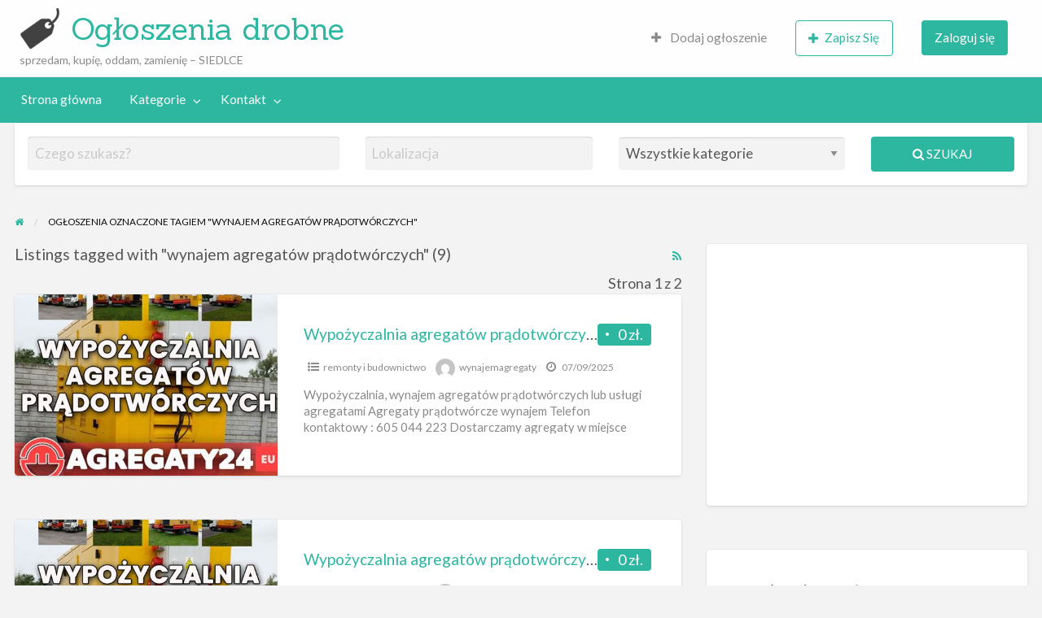

--- FILE ---
content_type: text/html; charset=UTF-8
request_url: https://ogloszenia.siedlce.org/ad-tag/wynajem-agregatow-pradotworczych/
body_size: 14165
content:
<!DOCTYPE html>
<html lang="pl-PL" class="no-js">
	<head>
		<meta charset="UTF-8">
		<meta name="viewport" content="width=device-width, initial-scale=1">

		<link rel="profile" href="https://gmpg.org/xfn/11">
		<title>  Tagi ‪‪ogłoszeń  wynajem agregatów prądotwórczych</title>

		<meta name='robots' content='max-image-preview:large' />
<link rel='dns-prefetch' href='//maps.googleapis.com' />
<link rel='dns-prefetch' href='//fonts.googleapis.com' />
<link rel="alternate" type="application/rss+xml" title="Ogłoszenia drobne &raquo; Kanał z wpisami" href="https://ogloszenia.siedlce.org/feed/" />
<link rel="alternate" type="application/rss+xml" title="Ogłoszenia drobne &raquo; Kanał z komentarzami" href="https://ogloszenia.siedlce.org/comments/feed/" />
<link rel="alternate" type="application/rss+xml" title="Kanał Ogłoszenia drobne &raquo; wynajem agregatów prądotwórczych Tag" href="https://ogloszenia.siedlce.org/ad-tag/wynajem-agregatow-pradotworczych/feed/" />
		<link rel="preload" href="https://ogloszenia.siedlce.org/wp-content/themes/classipress/theme-framework/lib/font-awesome/fonts/fontawesome-webfont.woff2?v=4.7.0" as="font" type="font/woff2" crossorigin="anonymous">
		<style id='wp-img-auto-sizes-contain-inline-css' type='text/css'>
img:is([sizes=auto i],[sizes^="auto," i]){contain-intrinsic-size:3000px 1500px}
/*# sourceURL=wp-img-auto-sizes-contain-inline-css */
</style>
<style id='wp-emoji-styles-inline-css' type='text/css'>

	img.wp-smiley, img.emoji {
		display: inline !important;
		border: none !important;
		box-shadow: none !important;
		height: 1em !important;
		width: 1em !important;
		margin: 0 0.07em !important;
		vertical-align: -0.1em !important;
		background: none !important;
		padding: 0 !important;
	}
/*# sourceURL=wp-emoji-styles-inline-css */
</style>
<style id='wp-block-library-inline-css' type='text/css'>
:root{--wp-block-synced-color:#7a00df;--wp-block-synced-color--rgb:122,0,223;--wp-bound-block-color:var(--wp-block-synced-color);--wp-editor-canvas-background:#ddd;--wp-admin-theme-color:#007cba;--wp-admin-theme-color--rgb:0,124,186;--wp-admin-theme-color-darker-10:#006ba1;--wp-admin-theme-color-darker-10--rgb:0,107,160.5;--wp-admin-theme-color-darker-20:#005a87;--wp-admin-theme-color-darker-20--rgb:0,90,135;--wp-admin-border-width-focus:2px}@media (min-resolution:192dpi){:root{--wp-admin-border-width-focus:1.5px}}.wp-element-button{cursor:pointer}:root .has-very-light-gray-background-color{background-color:#eee}:root .has-very-dark-gray-background-color{background-color:#313131}:root .has-very-light-gray-color{color:#eee}:root .has-very-dark-gray-color{color:#313131}:root .has-vivid-green-cyan-to-vivid-cyan-blue-gradient-background{background:linear-gradient(135deg,#00d084,#0693e3)}:root .has-purple-crush-gradient-background{background:linear-gradient(135deg,#34e2e4,#4721fb 50%,#ab1dfe)}:root .has-hazy-dawn-gradient-background{background:linear-gradient(135deg,#faaca8,#dad0ec)}:root .has-subdued-olive-gradient-background{background:linear-gradient(135deg,#fafae1,#67a671)}:root .has-atomic-cream-gradient-background{background:linear-gradient(135deg,#fdd79a,#004a59)}:root .has-nightshade-gradient-background{background:linear-gradient(135deg,#330968,#31cdcf)}:root .has-midnight-gradient-background{background:linear-gradient(135deg,#020381,#2874fc)}:root{--wp--preset--font-size--normal:16px;--wp--preset--font-size--huge:42px}.has-regular-font-size{font-size:1em}.has-larger-font-size{font-size:2.625em}.has-normal-font-size{font-size:var(--wp--preset--font-size--normal)}.has-huge-font-size{font-size:var(--wp--preset--font-size--huge)}.has-text-align-center{text-align:center}.has-text-align-left{text-align:left}.has-text-align-right{text-align:right}.has-fit-text{white-space:nowrap!important}#end-resizable-editor-section{display:none}.aligncenter{clear:both}.items-justified-left{justify-content:flex-start}.items-justified-center{justify-content:center}.items-justified-right{justify-content:flex-end}.items-justified-space-between{justify-content:space-between}.screen-reader-text{border:0;clip-path:inset(50%);height:1px;margin:-1px;overflow:hidden;padding:0;position:absolute;width:1px;word-wrap:normal!important}.screen-reader-text:focus{background-color:#ddd;clip-path:none;color:#444;display:block;font-size:1em;height:auto;left:5px;line-height:normal;padding:15px 23px 14px;text-decoration:none;top:5px;width:auto;z-index:100000}html :where(.has-border-color){border-style:solid}html :where([style*=border-top-color]){border-top-style:solid}html :where([style*=border-right-color]){border-right-style:solid}html :where([style*=border-bottom-color]){border-bottom-style:solid}html :where([style*=border-left-color]){border-left-style:solid}html :where([style*=border-width]){border-style:solid}html :where([style*=border-top-width]){border-top-style:solid}html :where([style*=border-right-width]){border-right-style:solid}html :where([style*=border-bottom-width]){border-bottom-style:solid}html :where([style*=border-left-width]){border-left-style:solid}html :where(img[class*=wp-image-]){height:auto;max-width:100%}:where(figure){margin:0 0 1em}html :where(.is-position-sticky){--wp-admin--admin-bar--position-offset:var(--wp-admin--admin-bar--height,0px)}@media screen and (max-width:600px){html :where(.is-position-sticky){--wp-admin--admin-bar--position-offset:0px}}

/*# sourceURL=wp-block-library-inline-css */
</style><style id='global-styles-inline-css' type='text/css'>
:root{--wp--preset--aspect-ratio--square: 1;--wp--preset--aspect-ratio--4-3: 4/3;--wp--preset--aspect-ratio--3-4: 3/4;--wp--preset--aspect-ratio--3-2: 3/2;--wp--preset--aspect-ratio--2-3: 2/3;--wp--preset--aspect-ratio--16-9: 16/9;--wp--preset--aspect-ratio--9-16: 9/16;--wp--preset--color--black: #000000;--wp--preset--color--cyan-bluish-gray: #abb8c3;--wp--preset--color--white: #ffffff;--wp--preset--color--pale-pink: #f78da7;--wp--preset--color--vivid-red: #cf2e2e;--wp--preset--color--luminous-vivid-orange: #ff6900;--wp--preset--color--luminous-vivid-amber: #fcb900;--wp--preset--color--light-green-cyan: #7bdcb5;--wp--preset--color--vivid-green-cyan: #00d084;--wp--preset--color--pale-cyan-blue: #8ed1fc;--wp--preset--color--vivid-cyan-blue: #0693e3;--wp--preset--color--vivid-purple: #9b51e0;--wp--preset--gradient--vivid-cyan-blue-to-vivid-purple: linear-gradient(135deg,rgb(6,147,227) 0%,rgb(155,81,224) 100%);--wp--preset--gradient--light-green-cyan-to-vivid-green-cyan: linear-gradient(135deg,rgb(122,220,180) 0%,rgb(0,208,130) 100%);--wp--preset--gradient--luminous-vivid-amber-to-luminous-vivid-orange: linear-gradient(135deg,rgb(252,185,0) 0%,rgb(255,105,0) 100%);--wp--preset--gradient--luminous-vivid-orange-to-vivid-red: linear-gradient(135deg,rgb(255,105,0) 0%,rgb(207,46,46) 100%);--wp--preset--gradient--very-light-gray-to-cyan-bluish-gray: linear-gradient(135deg,rgb(238,238,238) 0%,rgb(169,184,195) 100%);--wp--preset--gradient--cool-to-warm-spectrum: linear-gradient(135deg,rgb(74,234,220) 0%,rgb(151,120,209) 20%,rgb(207,42,186) 40%,rgb(238,44,130) 60%,rgb(251,105,98) 80%,rgb(254,248,76) 100%);--wp--preset--gradient--blush-light-purple: linear-gradient(135deg,rgb(255,206,236) 0%,rgb(152,150,240) 100%);--wp--preset--gradient--blush-bordeaux: linear-gradient(135deg,rgb(254,205,165) 0%,rgb(254,45,45) 50%,rgb(107,0,62) 100%);--wp--preset--gradient--luminous-dusk: linear-gradient(135deg,rgb(255,203,112) 0%,rgb(199,81,192) 50%,rgb(65,88,208) 100%);--wp--preset--gradient--pale-ocean: linear-gradient(135deg,rgb(255,245,203) 0%,rgb(182,227,212) 50%,rgb(51,167,181) 100%);--wp--preset--gradient--electric-grass: linear-gradient(135deg,rgb(202,248,128) 0%,rgb(113,206,126) 100%);--wp--preset--gradient--midnight: linear-gradient(135deg,rgb(2,3,129) 0%,rgb(40,116,252) 100%);--wp--preset--font-size--small: 13px;--wp--preset--font-size--medium: 20px;--wp--preset--font-size--large: 36px;--wp--preset--font-size--x-large: 42px;--wp--preset--spacing--20: 0.44rem;--wp--preset--spacing--30: 0.67rem;--wp--preset--spacing--40: 1rem;--wp--preset--spacing--50: 1.5rem;--wp--preset--spacing--60: 2.25rem;--wp--preset--spacing--70: 3.38rem;--wp--preset--spacing--80: 5.06rem;--wp--preset--shadow--natural: 6px 6px 9px rgba(0, 0, 0, 0.2);--wp--preset--shadow--deep: 12px 12px 50px rgba(0, 0, 0, 0.4);--wp--preset--shadow--sharp: 6px 6px 0px rgba(0, 0, 0, 0.2);--wp--preset--shadow--outlined: 6px 6px 0px -3px rgb(255, 255, 255), 6px 6px rgb(0, 0, 0);--wp--preset--shadow--crisp: 6px 6px 0px rgb(0, 0, 0);}:where(.is-layout-flex){gap: 0.5em;}:where(.is-layout-grid){gap: 0.5em;}body .is-layout-flex{display: flex;}.is-layout-flex{flex-wrap: wrap;align-items: center;}.is-layout-flex > :is(*, div){margin: 0;}body .is-layout-grid{display: grid;}.is-layout-grid > :is(*, div){margin: 0;}:where(.wp-block-columns.is-layout-flex){gap: 2em;}:where(.wp-block-columns.is-layout-grid){gap: 2em;}:where(.wp-block-post-template.is-layout-flex){gap: 1.25em;}:where(.wp-block-post-template.is-layout-grid){gap: 1.25em;}.has-black-color{color: var(--wp--preset--color--black) !important;}.has-cyan-bluish-gray-color{color: var(--wp--preset--color--cyan-bluish-gray) !important;}.has-white-color{color: var(--wp--preset--color--white) !important;}.has-pale-pink-color{color: var(--wp--preset--color--pale-pink) !important;}.has-vivid-red-color{color: var(--wp--preset--color--vivid-red) !important;}.has-luminous-vivid-orange-color{color: var(--wp--preset--color--luminous-vivid-orange) !important;}.has-luminous-vivid-amber-color{color: var(--wp--preset--color--luminous-vivid-amber) !important;}.has-light-green-cyan-color{color: var(--wp--preset--color--light-green-cyan) !important;}.has-vivid-green-cyan-color{color: var(--wp--preset--color--vivid-green-cyan) !important;}.has-pale-cyan-blue-color{color: var(--wp--preset--color--pale-cyan-blue) !important;}.has-vivid-cyan-blue-color{color: var(--wp--preset--color--vivid-cyan-blue) !important;}.has-vivid-purple-color{color: var(--wp--preset--color--vivid-purple) !important;}.has-black-background-color{background-color: var(--wp--preset--color--black) !important;}.has-cyan-bluish-gray-background-color{background-color: var(--wp--preset--color--cyan-bluish-gray) !important;}.has-white-background-color{background-color: var(--wp--preset--color--white) !important;}.has-pale-pink-background-color{background-color: var(--wp--preset--color--pale-pink) !important;}.has-vivid-red-background-color{background-color: var(--wp--preset--color--vivid-red) !important;}.has-luminous-vivid-orange-background-color{background-color: var(--wp--preset--color--luminous-vivid-orange) !important;}.has-luminous-vivid-amber-background-color{background-color: var(--wp--preset--color--luminous-vivid-amber) !important;}.has-light-green-cyan-background-color{background-color: var(--wp--preset--color--light-green-cyan) !important;}.has-vivid-green-cyan-background-color{background-color: var(--wp--preset--color--vivid-green-cyan) !important;}.has-pale-cyan-blue-background-color{background-color: var(--wp--preset--color--pale-cyan-blue) !important;}.has-vivid-cyan-blue-background-color{background-color: var(--wp--preset--color--vivid-cyan-blue) !important;}.has-vivid-purple-background-color{background-color: var(--wp--preset--color--vivid-purple) !important;}.has-black-border-color{border-color: var(--wp--preset--color--black) !important;}.has-cyan-bluish-gray-border-color{border-color: var(--wp--preset--color--cyan-bluish-gray) !important;}.has-white-border-color{border-color: var(--wp--preset--color--white) !important;}.has-pale-pink-border-color{border-color: var(--wp--preset--color--pale-pink) !important;}.has-vivid-red-border-color{border-color: var(--wp--preset--color--vivid-red) !important;}.has-luminous-vivid-orange-border-color{border-color: var(--wp--preset--color--luminous-vivid-orange) !important;}.has-luminous-vivid-amber-border-color{border-color: var(--wp--preset--color--luminous-vivid-amber) !important;}.has-light-green-cyan-border-color{border-color: var(--wp--preset--color--light-green-cyan) !important;}.has-vivid-green-cyan-border-color{border-color: var(--wp--preset--color--vivid-green-cyan) !important;}.has-pale-cyan-blue-border-color{border-color: var(--wp--preset--color--pale-cyan-blue) !important;}.has-vivid-cyan-blue-border-color{border-color: var(--wp--preset--color--vivid-cyan-blue) !important;}.has-vivid-purple-border-color{border-color: var(--wp--preset--color--vivid-purple) !important;}.has-vivid-cyan-blue-to-vivid-purple-gradient-background{background: var(--wp--preset--gradient--vivid-cyan-blue-to-vivid-purple) !important;}.has-light-green-cyan-to-vivid-green-cyan-gradient-background{background: var(--wp--preset--gradient--light-green-cyan-to-vivid-green-cyan) !important;}.has-luminous-vivid-amber-to-luminous-vivid-orange-gradient-background{background: var(--wp--preset--gradient--luminous-vivid-amber-to-luminous-vivid-orange) !important;}.has-luminous-vivid-orange-to-vivid-red-gradient-background{background: var(--wp--preset--gradient--luminous-vivid-orange-to-vivid-red) !important;}.has-very-light-gray-to-cyan-bluish-gray-gradient-background{background: var(--wp--preset--gradient--very-light-gray-to-cyan-bluish-gray) !important;}.has-cool-to-warm-spectrum-gradient-background{background: var(--wp--preset--gradient--cool-to-warm-spectrum) !important;}.has-blush-light-purple-gradient-background{background: var(--wp--preset--gradient--blush-light-purple) !important;}.has-blush-bordeaux-gradient-background{background: var(--wp--preset--gradient--blush-bordeaux) !important;}.has-luminous-dusk-gradient-background{background: var(--wp--preset--gradient--luminous-dusk) !important;}.has-pale-ocean-gradient-background{background: var(--wp--preset--gradient--pale-ocean) !important;}.has-electric-grass-gradient-background{background: var(--wp--preset--gradient--electric-grass) !important;}.has-midnight-gradient-background{background: var(--wp--preset--gradient--midnight) !important;}.has-small-font-size{font-size: var(--wp--preset--font-size--small) !important;}.has-medium-font-size{font-size: var(--wp--preset--font-size--medium) !important;}.has-large-font-size{font-size: var(--wp--preset--font-size--large) !important;}.has-x-large-font-size{font-size: var(--wp--preset--font-size--x-large) !important;}
/*# sourceURL=global-styles-inline-css */
</style>

<style id='classic-theme-styles-inline-css' type='text/css'>
/*! This file is auto-generated */
.wp-block-button__link{color:#fff;background-color:#32373c;border-radius:9999px;box-shadow:none;text-decoration:none;padding:calc(.667em + 2px) calc(1.333em + 2px);font-size:1.125em}.wp-block-file__button{background:#32373c;color:#fff;text-decoration:none}
/*# sourceURL=/wp-includes/css/classic-themes.min.css */
</style>
<link rel='stylesheet' id='contact-form-7-css' href='https://ogloszenia.siedlce.org/wp-content/plugins/contact-form-7/includes/css/styles.css?ver=6.1.4' type='text/css' media='all' />
<link rel='stylesheet' id='foundation-css' href='https://ogloszenia.siedlce.org/wp-content/themes/classipress/assets/css/foundation.min.css?ver=6.2.4' type='text/css' media='all' />
<link rel='stylesheet' id='slick-css' href='https://ogloszenia.siedlce.org/wp-content/themes/classipress/assets/js/lib/slick/slick.min.css?ver=1.6.0' type='text/css' media='all' />
<link rel='stylesheet' id='slick-theme-css' href='https://ogloszenia.siedlce.org/wp-content/themes/classipress/assets/js/lib/slick/slick-theme.min.css?ver=1.6.0' type='text/css' media='all' />
<link rel='stylesheet' id='font-awesome-css' href='https://ogloszenia.siedlce.org/wp-content/themes/classipress/theme-framework/lib/font-awesome/css/font-awesome.min.css?ver=4.7.0' type='text/css' media='all' />
<link rel='stylesheet' id='google-fonts-css' href='//fonts.googleapis.com/css?family=Roboto%3A400%2C500%7CSanchez%7CLato%3A400%2C900&#038;ver=3c81553ab433048e76b9eb488c5da2ad' type='text/css' media='all' />
<link rel='stylesheet' id='at-main-css' href='https://ogloszenia.siedlce.org/wp-content/themes/classipress/assets/css/style.min.css?ver=4.2.8' type='text/css' media='all' />
<style id='at-main-inline-css' type='text/css'>

		/* ClassiPress Primary Header Text Color */
		#top-bar-primary {
			color: #8A8A8A;
		}
	
/*# sourceURL=at-main-inline-css */
</style>
<script type="text/javascript" id="jquery-core-js-extra">
/* <![CDATA[ */
var AppThemes = {"ajaxurl":"/wp-admin/admin-ajax.php","current_url":"https://ogloszenia.siedlce.org/ad-tag/wynajem-agregatow-pradotworczych/"};
//# sourceURL=jquery-core-js-extra
/* ]]> */
</script>
<script type="text/javascript" src="https://ogloszenia.siedlce.org/wp-includes/js/jquery/jquery.min.js?ver=3.7.1" id="jquery-core-js"></script>
<script type="text/javascript" src="https://ogloszenia.siedlce.org/wp-includes/js/jquery/jquery-migrate.min.js?ver=3.4.1" id="jquery-migrate-js"></script>
<script type="text/javascript" id="jquery-js-after">
/* <![CDATA[ */
var AppThemes = {"ajaxurl":"\/wp-admin\/admin-ajax.php","current_url":"https:\/\/ogloszenia.siedlce.org\/ad-tag\/wynajem-agregatow-pradotworczych\/"};
//# sourceURL=jquery-js-after
/* ]]> */
</script>
<script type="text/javascript" src="//maps.googleapis.com/maps/api/js?libraries=geometry,places&amp;region=pl&amp;language=pl&amp;unit=km&amp;key=AIzaSyDJJO-mRkiOFakLoQ0RWVTHf4crYBAiReA" id="google-maps-api-js"></script>
<link rel="https://api.w.org/" href="https://ogloszenia.siedlce.org/wp-json/" /><link rel="alternate" title="JSON" type="application/json" href="https://ogloszenia.siedlce.org/wp-json/wp/v2/ad_tag/1499" /><link rel="EditURI" type="application/rsd+xml" title="RSD" href="https://ogloszenia.siedlce.org/xmlrpc.php?rsd" />
<style type="text/css">
.feedzy-rss-link-icon:after {
	content: url("https://ogloszenia.siedlce.org/wp-content/plugins/feedzy-rss-feeds/img/external-link.png");
	margin-left: 3px;
}
</style>
		
	<meta name="generator" content="ClassiPress 4.2.8" />
<link rel="alternate" type="application/rss+xml" title="RSS 2.0" href="https://ogloszenia.siedlce.org/feed/?post_type=ad_listing">
<meta property="og:type" content="website" />
<meta property="og:locale" content="pl_PL" />
<meta property="og:site_name" content="Ogłoszenia drobne" />
<meta property="og:image" content="https://ogloszenia.siedlce.org/wp-content/themes/classipress/assets/images/admin/cp_logo_black.png" />
<meta property="og:url" content="https://ogloszenia.siedlce.org/ad-tag/wynajem-agregatow-pradotworczych/" />
<meta property="og:title" content="wynajem agregatów prądotwórczych" />
<link rel="icon" href="https://ogloszenia.siedlce.org/media/2019/07/favicon-50x50.png" sizes="32x32" />
<link rel="icon" href="https://ogloszenia.siedlce.org/media/2019/07/favicon-250x250.png" sizes="192x192" />
<link rel="apple-touch-icon" href="https://ogloszenia.siedlce.org/media/2019/07/favicon-250x250.png" />
<meta name="msapplication-TileImage" content="https://ogloszenia.siedlce.org/media/2019/07/favicon.png" />
	</head>

	<body class="archive tax-ad_tag term-wynajem-agregatow-pradotworczych term-1499 wp-custom-logo wp-theme-classipress theme-teal">

		
		<div class="off-canvas-wrapper">

			<div class="off-canvas-wrapper-inner" data-off-canvas-wrapper>

				<!-- off-canvas left menu -->
<div class="off-canvas dark position-left" id="offCanvasLeft" data-off-canvas data-position="left">

	<!-- Close button -->
	<button class="close-button" aria-label="Zamknij menu" type="button" data-close>
		<span aria-hidden="true">&times;</span>
	</button>

	<ul class="mobile-ofc vertical menu">
		<li class="title">Ogłoszenia drobne</li>
	</ul>

	<!-- Menu -->
		
	<!-- Menu -->
		<div class="mobile-hr"></div><ul id="menu-header" class="menu medium-horizontal vertical" data-responsive-menu="accordion medium-dropdown" data-close-on-click-inside="false"><li id="menu-item-519" class="menu-item menu-item-type-custom menu-item-object-custom menu-item-home menu-item-519"><a href="http://ogloszenia.siedlce.org/">Strona główna</a></li>
<li id="menu-item-520" class="menu-item menu-item-type-post_type menu-item-object-page menu-item-520"><a href="https://ogloszenia.siedlce.org/kategorie/">Kategorie</a><ul class="menu listing-cats listing-cats-dropdown"><div class="cat-column row collapse small-up-1 medium-up-2 large-up-3"><div class="parent-cat-wrap column column-block"><div class="parent-cat cat-item-3"><a class="cat-item-link" href="https://ogloszenia.siedlce.org/kategoria/dom-ogrod/"><span class="cat-item-name">Dom i Ogród</span> <span class="cat-item-count label">10</span></a></div><!-- .parent-cat -->
</div><!-- .parent-cat-wrap -->
<div class="parent-cat-wrap column column-block"><div class="parent-cat cat-item-23"><a class="cat-item-link" href="https://ogloszenia.siedlce.org/kategoria/inne/"><span class="cat-item-name">Inne</span> <span class="cat-item-count label">7</span></a></div><!-- .parent-cat --><div class="sub-cat-list"><div class="cat-item cat-item-52"><a href="https://ogloszenia.siedlce.org/kategoria/inne/kupie-inne/">kupię <span class="cat-item-count label">3</span></a></div>
<div class="cat-item cat-item-54"><a href="https://ogloszenia.siedlce.org/kategoria/inne/oddam-inne/">oddam <span class="cat-item-count label">1</span></a></div>
<div class="cat-item cat-item-53"><a href="https://ogloszenia.siedlce.org/kategoria/inne/sprzedam-inne/">sprzedam <span class="cat-item-count label">3</span></a></div>
</div>

</div><!-- .parent-cat-wrap -->
<div class="parent-cat-wrap column column-block"><div class="parent-cat cat-item-15"><a class="cat-item-link" href="https://ogloszenia.siedlce.org/kategoria/motoryzacja/"><span class="cat-item-name">Motoryzacja</span> <span class="cat-item-count label">1</span></a></div><!-- .parent-cat --><div class="sub-cat-list"><div class="cat-item cat-item-21"><a href="https://ogloszenia.siedlce.org/kategoria/motoryzacja/kupie-motoryzacja/">kupię <span class="cat-item-count label">1</span></a></div>
</div>

</div><!-- .parent-cat-wrap -->
<div class="parent-cat-wrap column column-block"><div class="parent-cat cat-item-8"><a class="cat-item-link" href="https://ogloszenia.siedlce.org/kategoria/nieruchomosci/"><span class="cat-item-name">Nieruchomości</span> <span class="cat-item-count label">2</span></a></div><!-- .parent-cat --><div class="sub-cat-list"><div class="cat-item cat-item-13"><a href="https://ogloszenia.siedlce.org/kategoria/nieruchomosci/kupie-nieruchomosci/">kupię <span class="cat-item-count label">1</span></a></div>
<div class="cat-item cat-item-12"><a href="https://ogloszenia.siedlce.org/kategoria/nieruchomosci/sprzedam-nieruchomosci/">sprzedam <span class="cat-item-count label">1</span></a></div>
</div>

</div><!-- .parent-cat-wrap -->
<div class="parent-cat-wrap column column-block"><div class="parent-cat cat-item-17"><a class="cat-item-link" href="https://ogloszenia.siedlce.org/kategoria/praca/"><span class="cat-item-name">Praca</span> <span class="cat-item-count label">4</span></a></div><!-- .parent-cat --><div class="sub-cat-list"><div class="cat-item cat-item-19"><a href="https://ogloszenia.siedlce.org/kategoria/praca/dam/">dam <span class="cat-item-count label">3</span></a></div>
</div>

</div><!-- .parent-cat-wrap -->
<div class="parent-cat-wrap column column-block"><div class="parent-cat cat-item-20"><a class="cat-item-link" href="https://ogloszenia.siedlce.org/kategoria/uslugi-firmy/"><span class="cat-item-name">Usługi i Firmy</span> <span class="cat-item-count label">55</span></a></div><!-- .parent-cat --><div class="sub-cat-list"><div class="cat-item cat-item-28"><a href="https://ogloszenia.siedlce.org/kategoria/uslugi-firmy/finanse/">finanse <span class="cat-item-count label">17</span></a></div>
<div class="cat-item cat-item-29"><a href="https://ogloszenia.siedlce.org/kategoria/uslugi-firmy/inne-uslugi-firmy/">inne <span class="cat-item-count label">26</span></a></div>
<div class="cat-item cat-item-25"><a href="https://ogloszenia.siedlce.org/kategoria/uslugi-firmy/remonty-budownictwo/">remonty i budownictwo <span class="cat-item-count label">7</span></a></div>
<div class="cat-item cat-item-27"><a href="https://ogloszenia.siedlce.org/kategoria/uslugi-firmy/transport/">transport <span class="cat-item-count label">1</span></a></div>
<div class="cat-item cat-item-26"><a href="https://ogloszenia.siedlce.org/kategoria/uslugi-firmy/zdrowie-uroda/">zdrowie i uroda <span class="cat-item-count label">4</span></a></div>
</div>

</div><!-- .parent-cat-wrap -->
</div></ul></li>
<li id="menu-item-1512" class="menu-item menu-item-type-post_type menu-item-object-page menu-item-has-children menu-item-1512"><a href="https://ogloszenia.siedlce.org/kontakt/">Kontakt</a>
<ul class="vertical menu">
	<li id="menu-item-6125" class="menu-item menu-item-type-post_type menu-item-object-page menu-item-6125"><a href="https://ogloszenia.siedlce.org/warunki-korzystania/">Warunki korzystania</a></li>
</ul>
</li>
</ul>
</div>

<!-- off-canvas right menu -->
<div class="off-canvas dark position-right" id="offCanvasRight" data-off-canvas data-position="right">

	<!-- Close button -->
	<button class="close-button" aria-label="Zamknij menu" type="button" data-close>
		<span aria-hidden="true">&times;</span>
	</button>

	<ul class="mobile-ofc vertical menu">
		<li class="title">Ogłoszenia drobne</li>
	</ul>

	<!-- Menu -->
		
	<!-- Menu -->
		<div class="mobile-hr"></div><div class="top-bar-right"><ul id="menu-top-bar" class="menu medium-horizontal vertical" data-responsive-menu="accordion medium-dropdown" data-close-on-click-inside="false"><li id="menu-item-4436" class="menu-item menu-item-type-post_type menu-item-object-page menu-item-4436"><a href="https://ogloszenia.siedlce.org/create-listing/"><i class="fa fa-plus"></i> Dodaj ogłoszenie</a></li>
<li id="menu-item-5306" class="menu-item menu-item-type-custom menu-item-object-custom menu-item-has-children menu-item-5306">
<ul class="vertical menu">
	<li id="menu-item-5307" class="menu-item menu-item-type-post_type menu-item-object-page menu-item-5307"><a href="https://ogloszenia.siedlce.org/tablica/"><i class="fa fa-list" aria-hidden="true"></i> Ogłoszenia</a></li>
	<li id="menu-item-5308" class="menu-item menu-item-type-post_type menu-item-object-page menu-item-5308"><a href="https://ogloszenia.siedlce.org/profile/"><i class="fa fa-user" aria-hidden="true"></i> Edytuj Profil</a></li>
	<li id="menu-item-5309" class="menu-item menu-item-type-custom menu-item-object-custom menu-item-5309"></li>
	<li id="menu-item-5310" class="menu-item menu-item-type-custom menu-item-object-custom menu-item-5310"></li>
</ul>
</li>
<li id="menu-item-5311" class="menu-item menu-item-type-custom menu-item-object-custom menu-item-5311"><a href="https://ogloszenia.siedlce.org/zarejestruj-sie/"><button class="button hollow"><i class="fa fa-plus"></i>Zapisz Się</button></a></li>
<li id="menu-item-5312" class="menu-item menu-item-type-custom menu-item-object-custom menu-item-5312"><a href="https://ogloszenia.siedlce.org/zaloguj-sie/?redirect_to=https%3A%2F%2Fogloszenia.siedlce.org%2Fads%2Fwypozyczalnia-agregatow-pradotworczych-o-roznej-mocy-2%2F"><button class="button">Zaloguj się</button></a></li>
</ul></div>
</div>

				<div id="content" class="off-canvas-content" data-off-canvas-content>

					
										
<header class="header" role="banner">

	
<div class="custom-header">

		<div class="custom-header-media">

			
		</div>

</div><!-- .custom-header -->

	<div id="first-top-bar" class="top-bar" role="navigation">

	<div class="row column expanded">

		
		
	</div><!-- .row -->

</div><!-- .top-bar -->

	<div id="top-bar-primary" class="top-bar" role="navigation">

	<div class="row column expanded">

		<div class="primary-header-wrap">

			<div class="site-branding">

				<a href="https://ogloszenia.siedlce.org/" class="custom-logo-link" rel="home"><img width="128" height="128" src="https://ogloszenia.siedlce.org/media/2019/07/cp_logo_black.png" class="custom-logo" alt="Ogłoszenia drobne" decoding="async" srcset="https://ogloszenia.siedlce.org/media/2019/07/cp_logo_black.png 128w, https://ogloszenia.siedlce.org/media/2019/07/cp_logo_black-50x50.png 50w" sizes="(max-width: 128px) 100vw, 128px" /></a>
					<span class="h1 site-title">
						<a href="https://ogloszenia.siedlce.org/" title="Ogłoszenia drobne" rel="home">
							Ogłoszenia drobne						</a>
					</span>

				
				<p class="site-description">sprzedam, kupię, oddam, zamienię &#8211; SIEDLCE</p>

			</div><!-- .site-branding -->

			<div class="top-bar-left">

				
				<aside id="cp_468_ads-1" class="widget-header widget_cp_468_ads">
</aside>
			</div>

			<nav class="top-bar-right"><ul id="menu-top-bar" class="menu medium-horizontal vertical" data-responsive-menu="accordion medium-dropdown" data-close-on-click-inside="false"><li class="menu-item menu-item-type-post_type menu-item-object-page menu-item-4436"><a href="https://ogloszenia.siedlce.org/create-listing/"><i class="fa fa-plus"></i> Dodaj ogłoszenie</a></li>
<li class="menu-item menu-item-type-custom menu-item-object-custom menu-item-has-children menu-item-5306">
<ul class="vertical menu">
	<li class="menu-item menu-item-type-post_type menu-item-object-page menu-item-5307"><a href="https://ogloszenia.siedlce.org/tablica/"><i class="fa fa-list" aria-hidden="true"></i> Ogłoszenia</a></li>
	<li class="menu-item menu-item-type-post_type menu-item-object-page menu-item-5308"><a href="https://ogloszenia.siedlce.org/profile/"><i class="fa fa-user" aria-hidden="true"></i> Edytuj Profil</a></li>
	<li class="menu-item menu-item-type-custom menu-item-object-custom menu-item-5309"></li>
	<li class="menu-item menu-item-type-custom menu-item-object-custom menu-item-5310"></li>
</ul>
</li>
<li class="menu-item menu-item-type-custom menu-item-object-custom menu-item-5311"><a href="https://ogloszenia.siedlce.org/zarejestruj-sie/"><button class="button hollow"><i class="fa fa-plus"></i>Zapisz Się</button></a></li>
<li class="menu-item menu-item-type-custom menu-item-object-custom menu-item-5312"><a href="https://ogloszenia.siedlce.org/zaloguj-sie/?redirect_to=https%3A%2F%2Fogloszenia.siedlce.org%2Fads%2Fwypozyczalnia-agregatow-pradotworczych-o-roznej-mocy-2%2F"><button class="button">Zaloguj się</button></a></li>
</ul></nav>
		</div><!-- .primary-header-wrap -->

	</div><!-- .row -->

</div><!-- .top-bar -->

	<nav id="top-bar-secondary" class="top-bar" role="navigation">

	<div class="row">

		<ul id="menu-header" class="menu medium-horizontal vertical" data-responsive-menu="accordion medium-dropdown" data-close-on-click-inside="false"><li class="menu-item menu-item-type-custom menu-item-object-custom menu-item-home menu-item-519"><a href="http://ogloszenia.siedlce.org/">Strona główna</a></li>
<li class="menu-item menu-item-type-post_type menu-item-object-page menu-item-520"><a href="https://ogloszenia.siedlce.org/kategorie/">Kategorie</a><ul class="menu listing-cats listing-cats-dropdown"><div class="cat-column row collapse small-up-1 medium-up-2 large-up-3"><div class="parent-cat-wrap column column-block"><div class="parent-cat cat-item-3"><a class="cat-item-link" href="https://ogloszenia.siedlce.org/kategoria/dom-ogrod/"><span class="cat-item-name">Dom i Ogród</span> <span class="cat-item-count label">10</span></a></div><!-- .parent-cat -->
</div><!-- .parent-cat-wrap -->
<div class="parent-cat-wrap column column-block"><div class="parent-cat cat-item-23"><a class="cat-item-link" href="https://ogloszenia.siedlce.org/kategoria/inne/"><span class="cat-item-name">Inne</span> <span class="cat-item-count label">7</span></a></div><!-- .parent-cat --><div class="sub-cat-list"><div class="cat-item cat-item-52"><a href="https://ogloszenia.siedlce.org/kategoria/inne/kupie-inne/">kupię <span class="cat-item-count label">3</span></a></div>
<div class="cat-item cat-item-54"><a href="https://ogloszenia.siedlce.org/kategoria/inne/oddam-inne/">oddam <span class="cat-item-count label">1</span></a></div>
<div class="cat-item cat-item-53"><a href="https://ogloszenia.siedlce.org/kategoria/inne/sprzedam-inne/">sprzedam <span class="cat-item-count label">3</span></a></div>
</div>

</div><!-- .parent-cat-wrap -->
<div class="parent-cat-wrap column column-block"><div class="parent-cat cat-item-15"><a class="cat-item-link" href="https://ogloszenia.siedlce.org/kategoria/motoryzacja/"><span class="cat-item-name">Motoryzacja</span> <span class="cat-item-count label">1</span></a></div><!-- .parent-cat --><div class="sub-cat-list"><div class="cat-item cat-item-21"><a href="https://ogloszenia.siedlce.org/kategoria/motoryzacja/kupie-motoryzacja/">kupię <span class="cat-item-count label">1</span></a></div>
</div>

</div><!-- .parent-cat-wrap -->
<div class="parent-cat-wrap column column-block"><div class="parent-cat cat-item-8"><a class="cat-item-link" href="https://ogloszenia.siedlce.org/kategoria/nieruchomosci/"><span class="cat-item-name">Nieruchomości</span> <span class="cat-item-count label">2</span></a></div><!-- .parent-cat --><div class="sub-cat-list"><div class="cat-item cat-item-13"><a href="https://ogloszenia.siedlce.org/kategoria/nieruchomosci/kupie-nieruchomosci/">kupię <span class="cat-item-count label">1</span></a></div>
<div class="cat-item cat-item-12"><a href="https://ogloszenia.siedlce.org/kategoria/nieruchomosci/sprzedam-nieruchomosci/">sprzedam <span class="cat-item-count label">1</span></a></div>
</div>

</div><!-- .parent-cat-wrap -->
<div class="parent-cat-wrap column column-block"><div class="parent-cat cat-item-17"><a class="cat-item-link" href="https://ogloszenia.siedlce.org/kategoria/praca/"><span class="cat-item-name">Praca</span> <span class="cat-item-count label">4</span></a></div><!-- .parent-cat --><div class="sub-cat-list"><div class="cat-item cat-item-19"><a href="https://ogloszenia.siedlce.org/kategoria/praca/dam/">dam <span class="cat-item-count label">3</span></a></div>
</div>

</div><!-- .parent-cat-wrap -->
<div class="parent-cat-wrap column column-block"><div class="parent-cat cat-item-20"><a class="cat-item-link" href="https://ogloszenia.siedlce.org/kategoria/uslugi-firmy/"><span class="cat-item-name">Usługi i Firmy</span> <span class="cat-item-count label">55</span></a></div><!-- .parent-cat --><div class="sub-cat-list"><div class="cat-item cat-item-28"><a href="https://ogloszenia.siedlce.org/kategoria/uslugi-firmy/finanse/">finanse <span class="cat-item-count label">17</span></a></div>
<div class="cat-item cat-item-29"><a href="https://ogloszenia.siedlce.org/kategoria/uslugi-firmy/inne-uslugi-firmy/">inne <span class="cat-item-count label">26</span></a></div>
<div class="cat-item cat-item-25"><a href="https://ogloszenia.siedlce.org/kategoria/uslugi-firmy/remonty-budownictwo/">remonty i budownictwo <span class="cat-item-count label">7</span></a></div>
<div class="cat-item cat-item-27"><a href="https://ogloszenia.siedlce.org/kategoria/uslugi-firmy/transport/">transport <span class="cat-item-count label">1</span></a></div>
<div class="cat-item cat-item-26"><a href="https://ogloszenia.siedlce.org/kategoria/uslugi-firmy/zdrowie-uroda/">zdrowie i uroda <span class="cat-item-count label">4</span></a></div>
</div>

</div><!-- .parent-cat-wrap -->
</div></ul></li>
<li class="menu-item menu-item-type-post_type menu-item-object-page menu-item-has-children menu-item-1512"><a href="https://ogloszenia.siedlce.org/kontakt/">Kontakt</a>
<ul class="vertical menu">
	<li class="menu-item menu-item-type-post_type menu-item-object-page menu-item-6125"><a href="https://ogloszenia.siedlce.org/warunki-korzystania/">Warunki korzystania</a></li>
</ul>
</li>
</ul>
	</div><!-- .row -->

</nav><!-- .top-bar -->

	<!-- off-canvas title bar -->
<div class="title-bar" data-responsive-toggle="wide-menu" data-hide-for="medium">

	<div class="title-bar-left">
		<button class="menu-icon" type="button" data-open="offCanvasLeft"></button>
		<span class="title-bar-title">
			<a href="https://ogloszenia.siedlce.org/" title="Ogłoszenia drobne" rel="home">
				Ogłoszenia drobne			</a>
		</span>
	</div>

	<div class="title-bar-right">
		<button class="menu-icon" type="button" data-open="offCanvasRight"></button>
	</div>

</div>

</header> <!-- .header -->
					
					
<section id="searchbar" class="row column">
	<div class="column content-wrap">
		<form method="get" class="search-form" action="https://ogloszenia.siedlce.org/ads/" role="search">

	<div class="row">

		<div class="search-keywords-wrap medium-4 columns">
			<input name="s" type="search" id="search_keywords" class="search_keywords" value="" placeholder="Czego szukasz?" />
		</div>

		
			<div class="search-location-wrap medium-3 columns">
				<input type="text" value="" name="location" id="search_location" class="search_location app-address-field" placeholder="Lokalizacja" autocomplete="off">
			</div><!-- .search-location-wrap -->

		
		<div class="search-category-wrap medium-3 columns">
			<select  name='scat' id='scat' class='searchbar' tabindex="2">
	<option value='0' selected='selected'>Wszystkie kategorie</option>
	<option class="level-0" value="3">Dom i Ogród</option>
	<option class="level-0" value="23">Inne</option>
	<option class="level-0" value="15">Motoryzacja</option>
	<option class="level-0" value="8">Nieruchomości</option>
	<option class="level-0" value="17">Praca</option>
	<option class="level-0" value="20">Usługi i Firmy</option>
</select>
		</div>

		<div class="search-button-wrap medium-2 columns">
			<button type="submit" class="button expanded">
				<i class="fa fa-search" aria-hidden="true"></i>
				Szukaj			</button>
		</div>
		
		<input type="hidden" name="lat" value="0">
		<input type="hidden" name="lng" value="0">
		<input type="hidden" name="radius" value="50">
		<input type="hidden" name="st" value="ad_listing">

	</div> <!-- .row -->

</form>
	</div>
</section>

<div id="primary" class="content-area row">

	<div class="columns">

		

<div id="breadcrumb" class="row columns">

	<nav role="navigation" aria-label="Nawigacja okruszkowa (breadcrumbs):" class="breadcrumb-trail" itemprop="breadcrumb"><ul class="trail-items breadcrumbs" itemscope itemtype="https://schema.org/BreadcrumbList"><meta name="numberOfItems" content="2" /><meta name="itemListOrder" content="Ascending" /><li itemprop="itemListElement" itemscope itemtype="https://schema.org/ListItem" class="trail-item trail-begin"><a href="https://ogloszenia.siedlce.org/" rel="home" itemprop="item"><span itemprop="name"><span aria-hidden="true" style="display: none;">Strona główna</span><i class="fa fa-home"></i></span></a><meta itemprop="position" content="1" /></li>
  <li itemprop="itemListElement" itemscope itemtype="https://schema.org/ListItem" class="trail-item trail-end"><span itemprop="name">Ogłoszenia oznaczone tagiem "wynajem agregatów prądotwórczych"</span><meta itemprop="position" content="2" /></li></ul></nav>
</div>


	</div>

	
	<main id="main" class="site-main m-large-8 columns" role="main">
		<section>

			
<header class="page-header row columns">
		<a class="fa-icon fa-rss rss-link-icon" href="https://ogloszenia.siedlce.org/ad-tag/wynajem-agregatow-pradotworczych/feed/" title="wynajem agregatów prądotwórczych Źródło RSS">
		<span class="screen-reader-text">RSS Feed for ad tag wynajem agregatów prądotwórczych</span>
	</a>
	<h1 class="h4">
		Listings tagged with &quot;wynajem agregatów prądotwórczych&quot; (9)	</h1>
			<div class="page-count pull-right">Strona 1 z 2</div>
		</header><!-- .page-header -->


				<div class="row small-up-1 medium-up-12 list-view listing-wrap">

				
					<div class="column">

						
						
<article id="post-7444" class="listing-item listing-map-data content-wrap display-list  post-7444 ad_listing type-ad_listing status-publish has-post-thumbnail hentry ad_cat-remonty-budownictwo ad_tag-wynajem-agregatow-pradotworczych ad_tag-wypozyczalnia-agregatow-pradotworczych" data-id="7444" data-title="Wypożyczalnia agregatów prądotwórczych o różnej mocy" data-permalink="https://ogloszenia.siedlce.org/ads/wypozyczalnia-agregatow-pradotworczych-o-roznej-mocy-2/" data-address="Graniczna 44 Płock mazowieckie 09-407" data-image="https://ogloszenia.siedlce.org/media/2025/09/565166-50x50.jpg" role="article">

	<div class="row">

		<div class="small-12 medium-5 columns">

			<a class="entry-thumbnail" href="https://ogloszenia.siedlce.org/ads/wypozyczalnia-agregatow-pradotworczych-o-roznej-mocy-2/" aria-label="Thumbnail image for Wypożyczalnia agregatów prądotwórczych o różnej mocy" aria-hidden="true">
				<div style="background-image: url(https://ogloszenia.siedlce.org/media/2025/09/565166.jpg);" class="item-cover entry-cover has-image">
					<span class="screen-reader-text">Wypożyczalnia agregatów prądotwórczych o różnej mocy</span>
				</div>
			</a>

		</div> <!-- .columns -->

		<div class="small-12 medium-7 columns">

			<div class="content-inner">

				<header class="entry-header">
					
	<div class="price-wrap">
		<span class="tag-head"><span class="post-price">0 zł.</span></span>
	</div>

<h2 class="h4 entry-title"><a href="https://ogloszenia.siedlce.org/ads/wypozyczalnia-agregatow-pradotworczych-o-roznej-mocy-2/" title="Wypożyczalnia agregatów prądotwórczych o różnej mocy" rel="bookmark">Wypożyczalnia agregatów prądotwórczych o różnej mocy</a></h2>				</header>

				<div class="entry-header">

					<div class="listing-meta">
							<ul class="meta-list list-inline">
		<li class="listing-cat fa-icon fa-list-ul"><a href="https://ogloszenia.siedlce.org/kategoria/uslugi-firmy/remonty-budownictwo/" rel="tag">remonty i budownictwo</a></li>
									<li class="listing-owner"><img alt='Avatar of wynajemagregaty' src='https://secure.gravatar.com/avatar/966f5d46400fd3374c83c4023097bdc15364efcae69786ea0c5665a3e861aa32?s=24&#038;d=mm&#038;r=g' srcset='https://secure.gravatar.com/avatar/966f5d46400fd3374c83c4023097bdc15364efcae69786ea0c5665a3e861aa32?s=48&#038;d=mm&#038;r=g 2x' class='avatar avatar-24 photo' height='24' width='24' decoding='async'/><a href="https://ogloszenia.siedlce.org/author/wynajemagregaty/" title="Wpisy od wynajemagregaty" rel="author">wynajemagregaty</a></li>
						<li class="listing-date fa-icon fa-clock-o"> 07/09/2025</li>
			</ul><!-- .meta-list -->

					</div>

				</div> <!-- .entry-content -->

				<div class="entry-content subheader">

					Wypożyczalnia, wynajem agregatów prądotwórczych lub usługi agregatami Agregaty prądotwórcze wynajem Telefon kontaktowy : 605 044 223 Dostarczamy agregaty w miejsce wskazane przez zamawiającego w jedno <a class="moretag" href="https://ogloszenia.siedlce.org/ads/wypozyczalnia-agregatow-pradotworczych-o-roznej-mocy-2/">[&hellip;]</a>
				</div> <!-- .entry-content -->

				<footer class="entry-footer">

					
				</footer> <!-- .entry-content -->

			</div> <!-- .content-inner -->

		</div> <!-- .columns -->

	</div> <!-- .row -->

</article>

						
					</div> <!-- .column -->

				
					<div class="column">

						
						
<article id="post-7137" class="listing-item listing-map-data content-wrap display-list  post-7137 ad_listing type-ad_listing status-expired has-post-thumbnail hentry ad_cat-remonty-budownictwo ad_tag-wynajem-agregatow-pradotworczych ad_tag-wypozyczalnia-agregatow-pradotworczych" data-id="7137" data-title="Wypożyczalnia agregatów prądotwórczych o różnej mocy" data-permalink="https://ogloszenia.siedlce.org/ads/wypozyczalnia-agregatow-pradotworczych-o-roznej-mocy/" data-address="Graniczna 44 Płock mazowieckie 09-407" data-image="https://ogloszenia.siedlce.org/media/2024/06/942697-50x50.jpg" role="article">

	<div class="row">

		<div class="small-12 medium-5 columns">

			<a class="entry-thumbnail" href="https://ogloszenia.siedlce.org/ads/wypozyczalnia-agregatow-pradotworczych-o-roznej-mocy/" aria-label="Thumbnail image for Wypożyczalnia agregatów prądotwórczych o różnej mocy" aria-hidden="true">
				<div style="background-image: url(https://ogloszenia.siedlce.org/media/2024/06/942697.jpg);" class="item-cover entry-cover has-image">
					<span class="screen-reader-text">Wypożyczalnia agregatów prądotwórczych o różnej mocy</span>
				</div>
			</a>

		</div> <!-- .columns -->

		<div class="small-12 medium-7 columns">

			<div class="content-inner">

				<header class="entry-header">
					
	<div class="price-wrap">
		<span class="tag-head"><span class="post-price">0 zł.</span></span>
	</div>

<h2 class="h4 entry-title"><a href="https://ogloszenia.siedlce.org/ads/wypozyczalnia-agregatow-pradotworczych-o-roznej-mocy/" title="Wypożyczalnia agregatów prądotwórczych o różnej mocy" rel="bookmark">Wypożyczalnia agregatów prądotwórczych o różnej mocy</a></h2>				</header>

				<div class="entry-header">

					<div class="listing-meta">
							<ul class="meta-list list-inline">
		<li class="listing-cat fa-icon fa-list-ul"><a href="https://ogloszenia.siedlce.org/kategoria/uslugi-firmy/remonty-budownictwo/" rel="tag">remonty i budownictwo</a></li>
									<li class="listing-owner"><img alt='Avatar of wynajemagregaty' src='https://secure.gravatar.com/avatar/966f5d46400fd3374c83c4023097bdc15364efcae69786ea0c5665a3e861aa32?s=24&#038;d=mm&#038;r=g' srcset='https://secure.gravatar.com/avatar/966f5d46400fd3374c83c4023097bdc15364efcae69786ea0c5665a3e861aa32?s=48&#038;d=mm&#038;r=g 2x' class='avatar avatar-24 photo' height='24' width='24' decoding='async'/><a href="https://ogloszenia.siedlce.org/author/wynajemagregaty/" title="Wpisy od wynajemagregaty" rel="author">wynajemagregaty</a></li>
						<li class="listing-date fa-icon fa-clock-o"> 02/06/2024</li>
			</ul><!-- .meta-list -->

					</div>

				</div> <!-- .entry-content -->

				<div class="entry-content subheader">

					Wypożyczalnia, wynajem agregatów prądotwórczych lub usługi agregatami http://www.agregaty24.eu/agregat-pradotworczy-wynajem/ Telefon kontaktowy : 605 044 223 Dostarczamy agregaty w miejsce wskazane przez zamawiającego w jedno lub kilka <a class="moretag" href="https://ogloszenia.siedlce.org/ads/wypozyczalnia-agregatow-pradotworczych-o-roznej-mocy/">[&hellip;]</a>
				</div> <!-- .entry-content -->

				<footer class="entry-footer">

					
				</footer> <!-- .entry-content -->

			</div> <!-- .content-inner -->

		</div> <!-- .columns -->

	</div> <!-- .row -->

</article>

						
					</div> <!-- .column -->

				
					<div class="column">

						
						
<article id="post-6934" class="listing-item listing-map-data content-wrap display-list  post-6934 ad_listing type-ad_listing status-expired hentry ad_cat-remonty-budownictwo ad_tag-wynajem-agregatow-pradotworczych ad_tag-wypozyczalnia-agregatow-pradotworczych" data-id="6934" data-title="Wynajem, wypożyczalnia agregatów prądotwórczych (również usługi agregatami)" data-permalink="https://ogloszenia.siedlce.org/ads/wynajem-wypozyczalnia-agregatow-pradotworczych-rowniez-uslugi-agregatami/" data-address="Graniczna 44 Płock mazowieckie 09-407" data-image="https://ogloszenia.siedlce.org/media/2023/09/268031-50x50.jpg" role="article">

	<div class="row">

		<div class="small-12 medium-5 columns">

			<a class="entry-thumbnail" href="https://ogloszenia.siedlce.org/ads/wynajem-wypozyczalnia-agregatow-pradotworczych-rowniez-uslugi-agregatami/" aria-label="Thumbnail image for Wynajem, wypożyczalnia agregatów prądotwórczych (również usługi agregatami)" aria-hidden="true">
				<div style="background-image: url(https://ogloszenia.siedlce.org/media/2023/09/268031.jpg);" class="item-cover entry-cover has-image">
					<span class="screen-reader-text">Wynajem, wypożyczalnia agregatów prądotwórczych (również usługi agregatami)</span>
				</div>
			</a>

		</div> <!-- .columns -->

		<div class="small-12 medium-7 columns">

			<div class="content-inner">

				<header class="entry-header">
					
	<div class="price-wrap">
		<span class="tag-head"><span class="post-price">1 zł.</span></span>
	</div>

<h2 class="h4 entry-title"><a href="https://ogloszenia.siedlce.org/ads/wynajem-wypozyczalnia-agregatow-pradotworczych-rowniez-uslugi-agregatami/" title="Wynajem, wypożyczalnia agregatów prądotwórczych (również usługi agregatami)" rel="bookmark">Wynajem, wypożyczalnia agregatów prądotwórczych (również usługi agregatami)</a></h2>				</header>

				<div class="entry-header">

					<div class="listing-meta">
							<ul class="meta-list list-inline">
		<li class="listing-cat fa-icon fa-list-ul"><a href="https://ogloszenia.siedlce.org/kategoria/uslugi-firmy/remonty-budownictwo/" rel="tag">remonty i budownictwo</a></li>
									<li class="listing-owner"><img alt='Avatar of wynajemagregaty' src='https://secure.gravatar.com/avatar/966f5d46400fd3374c83c4023097bdc15364efcae69786ea0c5665a3e861aa32?s=24&#038;d=mm&#038;r=g' srcset='https://secure.gravatar.com/avatar/966f5d46400fd3374c83c4023097bdc15364efcae69786ea0c5665a3e861aa32?s=48&#038;d=mm&#038;r=g 2x' class='avatar avatar-24 photo' height='24' width='24' decoding='async'/><a href="https://ogloszenia.siedlce.org/author/wynajemagregaty/" title="Wpisy od wynajemagregaty" rel="author">wynajemagregaty</a></li>
						<li class="listing-date fa-icon fa-clock-o"> 04/09/2023</li>
			</ul><!-- .meta-list -->

					</div>

				</div> <!-- .entry-content -->

				<div class="entry-content subheader">

					Wynajem, wypożyczalnia agregatów prądotwórczych (również usługi agregatami) http://www.agregaty24.eu/agregat-pradotworczy-wynajem/ Zadzwoń 605-044-223 Dostarczamy agregaty w miejsce wskazane przez zamawiającego w jedno lub kilka miejsc w Polsce wraz <a class="moretag" href="https://ogloszenia.siedlce.org/ads/wynajem-wypozyczalnia-agregatow-pradotworczych-rowniez-uslugi-agregatami/">[&hellip;]</a>
				</div> <!-- .entry-content -->

				<footer class="entry-footer">

					
				</footer> <!-- .entry-content -->

			</div> <!-- .content-inner -->

		</div> <!-- .columns -->

	</div> <!-- .row -->

</article>

						
					</div> <!-- .column -->

				
					<div class="column">

						
						
<article id="post-6202" class="listing-item listing-map-data content-wrap display-list  post-6202 ad_listing type-ad_listing status-expired hentry ad_cat-inne-uslugi-firmy ad_tag-wynajem-agregatow-pradotworczych ad_tag-wypozyczalnia-agregatow-pradotworczych" data-id="6202" data-title="Agregat prądotwórczy &#8211; wynajem, usługi" data-permalink="https://ogloszenia.siedlce.org/ads/agregat-pradotworczy-wynajem-uslugi/" data-address="Graniczna 44 Płock mazowieckie 09-407" data-image="https://ogloszenia.siedlce.org/media/2021/07/353920-50x50.jpg" role="article">

	<div class="row">

		<div class="small-12 medium-5 columns">

			<a class="entry-thumbnail" href="https://ogloszenia.siedlce.org/ads/agregat-pradotworczy-wynajem-uslugi/" aria-label="Thumbnail image for Agregat prądotwórczy &#8211; wynajem, usługi" aria-hidden="true">
				<div style="background-image: url(https://ogloszenia.siedlce.org/media/2021/07/353920.jpg);" class="item-cover entry-cover has-image">
					<span class="screen-reader-text">Agregat prądotwórczy &#8211; wynajem, usługi</span>
				</div>
			</a>

		</div> <!-- .columns -->

		<div class="small-12 medium-7 columns">

			<div class="content-inner">

				<header class="entry-header">
					
	<div class="price-wrap">
		<span class="tag-head"><span class="post-price">1 zł.</span></span>
	</div>

<h2 class="h4 entry-title"><a href="https://ogloszenia.siedlce.org/ads/agregat-pradotworczy-wynajem-uslugi/" title="Agregat prądotwórczy &#8211; wynajem, usługi" rel="bookmark">Agregat prądotwórczy &#8211; wynajem, usługi</a></h2>				</header>

				<div class="entry-header">

					<div class="listing-meta">
							<ul class="meta-list list-inline">
		<li class="listing-cat fa-icon fa-list-ul"><a href="https://ogloszenia.siedlce.org/kategoria/uslugi-firmy/inne-uslugi-firmy/" rel="tag">inne</a></li>
									<li class="listing-owner"><img alt='Avatar of oglostu' src='https://secure.gravatar.com/avatar/846e18fc1ddf475d34528f89abcdd2df8198133a494cc2acdeb94d72b01434fd?s=24&#038;d=mm&#038;r=g' srcset='https://secure.gravatar.com/avatar/846e18fc1ddf475d34528f89abcdd2df8198133a494cc2acdeb94d72b01434fd?s=48&#038;d=mm&#038;r=g 2x' class='avatar avatar-24 photo' height='24' width='24' loading='lazy' decoding='async'/><a href="https://ogloszenia.siedlce.org/author/oglostu/" title="Wpisy od oglostu" rel="author">oglostu</a></li>
						<li class="listing-date fa-icon fa-clock-o"> 11/07/2021</li>
			</ul><!-- .meta-list -->

					</div>

				</div> <!-- .entry-content -->

				<div class="entry-content subheader">

					Dostarczamy agregaty w miejsce wskazane przez zamawiającego w jedno lub kilka miejsc w Polsce wraz z obsługą, okablowaniem i tankowaniem. Jesteśmy w stanie dostarczyć dużą <a class="moretag" href="https://ogloszenia.siedlce.org/ads/agregat-pradotworczy-wynajem-uslugi/">[&hellip;]</a>
				</div> <!-- .entry-content -->

				<footer class="entry-footer">

					
				</footer> <!-- .entry-content -->

			</div> <!-- .content-inner -->

		</div> <!-- .columns -->

	</div> <!-- .row -->

</article>

						
					</div> <!-- .column -->

				
					<div class="column">

						
						
<article id="post-5512" class="listing-item listing-map-data content-wrap display-list  post-5512 ad_listing type-ad_listing status-expired hentry ad_cat-inne-uslugi-firmy ad_tag-wynajem-agregatow-pradotworczych ad_tag-wynajem-agregatow-pradotworczych-mazowieckie ad_tag-wynajem-agregatow-pradotworczych-poznan ad_tag-wynajem-agregatow-pradotworczych-warszawa ad_tag-wynajem-agregatu-pradotworczego-cennik" data-id="5512" data-title="Wypożyczalnia, wynajem agregatów prądotwórczych Mazowieckie Siedlce" data-permalink="https://ogloszenia.siedlce.org/ads/wypozyczalnia-wynajem-agregatow-pradotworczych-mazowieckie-siedlce/" data-address="Graniczna 44 Siedlce mazowieckie 08-101" data-image="https://ogloszenia.siedlce.org/media/2020/09/71054-50x42.jpg" role="article">

	<div class="row">

		<div class="small-12 medium-5 columns">

			<a class="entry-thumbnail" href="https://ogloszenia.siedlce.org/ads/wypozyczalnia-wynajem-agregatow-pradotworczych-mazowieckie-siedlce/" aria-label="Thumbnail image for Wypożyczalnia, wynajem agregatów prądotwórczych Mazowieckie Siedlce" aria-hidden="true">
				<div style="background-image: url(https://ogloszenia.siedlce.org/media/2020/09/71054.jpg);" class="item-cover entry-cover has-image">
					<span class="screen-reader-text">Wypożyczalnia, wynajem agregatów prądotwórczych Mazowieckie Siedlce</span>
				</div>
			</a>

		</div> <!-- .columns -->

		<div class="small-12 medium-7 columns">

			<div class="content-inner">

				<header class="entry-header">
					
	<div class="price-wrap">
		<span class="tag-head"><span class="post-price">1 zł.</span></span>
	</div>

<h2 class="h4 entry-title"><a href="https://ogloszenia.siedlce.org/ads/wypozyczalnia-wynajem-agregatow-pradotworczych-mazowieckie-siedlce/" title="Wypożyczalnia, wynajem agregatów prądotwórczych Mazowieckie Siedlce" rel="bookmark">Wypożyczalnia, wynajem agregatów prądotwórczych Mazowieckie Siedlce</a></h2>				</header>

				<div class="entry-header">

					<div class="listing-meta">
							<ul class="meta-list list-inline">
		<li class="listing-cat fa-icon fa-list-ul"><a href="https://ogloszenia.siedlce.org/kategoria/uslugi-firmy/inne-uslugi-firmy/" rel="tag">inne</a></li>
									<li class="listing-owner"><img alt='Avatar of oglostu' src='https://secure.gravatar.com/avatar/846e18fc1ddf475d34528f89abcdd2df8198133a494cc2acdeb94d72b01434fd?s=24&#038;d=mm&#038;r=g' srcset='https://secure.gravatar.com/avatar/846e18fc1ddf475d34528f89abcdd2df8198133a494cc2acdeb94d72b01434fd?s=48&#038;d=mm&#038;r=g 2x' class='avatar avatar-24 photo' height='24' width='24' loading='lazy' decoding='async'/><a href="https://ogloszenia.siedlce.org/author/oglostu/" title="Wpisy od oglostu" rel="author">oglostu</a></li>
						<li class="listing-date fa-icon fa-clock-o"> 16/09/2020</li>
			</ul><!-- .meta-list -->

					</div>

				</div> <!-- .entry-content -->

				<div class="entry-content subheader">

					Wypożyczalnia, wynajem agregatów prądotwórczych. Wynajem krótko i długo terminowy. Nasze agregaty rozmieszczamy na terenie całej Polski by szybko realizować Państwa zlecenia. Jesteśmy w stanie dostarczyć <a class="moretag" href="https://ogloszenia.siedlce.org/ads/wypozyczalnia-wynajem-agregatow-pradotworczych-mazowieckie-siedlce/">[&hellip;]</a>
				</div> <!-- .entry-content -->

				<footer class="entry-footer">

					
				</footer> <!-- .entry-content -->

			</div> <!-- .content-inner -->

		</div> <!-- .columns -->

	</div> <!-- .row -->

</article>

						
					</div> <!-- .column -->

				
					<div class="column">

						
						
<article id="post-5259" class="listing-item listing-map-data content-wrap display-list  post-5259 ad_listing type-ad_listing status-expired hentry ad_cat-inne-uslugi-firmy ad_tag-wynajem ad_tag-wynajem-agregatow-pradotworczych ad_tag-wynajem-przemyslowych-agregatow-pradotworczych ad_tag-wypozyczalnia-agregatow-pradotworczych" data-id="5259" data-title="Agregat prądotwórczy wynajem Siedlce" data-permalink="https://ogloszenia.siedlce.org/ads/agregat-pradotworczy-wynajem-siedlce/" data-address="Graniczna 44 Siedlce mazowieckie 08-101" data-image="https://ogloszenia.siedlce.org/media/2020/06/571867-50x42.jpg" role="article">

	<div class="row">

		<div class="small-12 medium-5 columns">

			<a class="entry-thumbnail" href="https://ogloszenia.siedlce.org/ads/agregat-pradotworczy-wynajem-siedlce/" aria-label="Thumbnail image for Agregat prądotwórczy wynajem Siedlce" aria-hidden="true">
				<div style="background-image: url(https://ogloszenia.siedlce.org/media/2020/06/571867.jpg);" class="item-cover entry-cover has-image">
					<span class="screen-reader-text">Agregat prądotwórczy wynajem Siedlce</span>
				</div>
			</a>

		</div> <!-- .columns -->

		<div class="small-12 medium-7 columns">

			<div class="content-inner">

				<header class="entry-header">
					
	<div class="price-wrap">
		<span class="tag-head"><span class="post-price">1 zł.</span></span>
	</div>

<h2 class="h4 entry-title"><a href="https://ogloszenia.siedlce.org/ads/agregat-pradotworczy-wynajem-siedlce/" title="Agregat prądotwórczy wynajem Siedlce" rel="bookmark">Agregat prądotwórczy wynajem Siedlce</a></h2>				</header>

				<div class="entry-header">

					<div class="listing-meta">
							<ul class="meta-list list-inline">
		<li class="listing-cat fa-icon fa-list-ul"><a href="https://ogloszenia.siedlce.org/kategoria/uslugi-firmy/inne-uslugi-firmy/" rel="tag">inne</a></li>
									<li class="listing-owner"><img alt='Avatar of oglostu' src='https://secure.gravatar.com/avatar/846e18fc1ddf475d34528f89abcdd2df8198133a494cc2acdeb94d72b01434fd?s=24&#038;d=mm&#038;r=g' srcset='https://secure.gravatar.com/avatar/846e18fc1ddf475d34528f89abcdd2df8198133a494cc2acdeb94d72b01434fd?s=48&#038;d=mm&#038;r=g 2x' class='avatar avatar-24 photo' height='24' width='24' loading='lazy' decoding='async'/><a href="https://ogloszenia.siedlce.org/author/oglostu/" title="Wpisy od oglostu" rel="author">oglostu</a></li>
						<li class="listing-date fa-icon fa-clock-o"> 25/06/2020</li>
			</ul><!-- .meta-list -->

					</div>

				</div> <!-- .entry-content -->

				<div class="entry-content subheader">

					Wynajem, wypożyczalnia agregatów prądotwórczych (również usługi agregatami) http://www.agregaty24.eu/agregat-pradotworczy-wynajem/ Zadzwoń 605-044-223 Dostarczamy agregaty w miejsce wskazane przez zamawiającego w jedno lub kilka miejsc w Polsce wraz <a class="moretag" href="https://ogloszenia.siedlce.org/ads/agregat-pradotworczy-wynajem-siedlce/">[&hellip;]</a>
				</div> <!-- .entry-content -->

				<footer class="entry-footer">

					
				</footer> <!-- .entry-content -->

			</div> <!-- .content-inner -->

		</div> <!-- .columns -->

	</div> <!-- .row -->

</article>

						
					</div> <!-- .column -->

				
					<div class="column">

						
						
<article id="post-5078" class="listing-item listing-map-data content-wrap display-list  post-5078 ad_listing type-ad_listing status-expired hentry ad_cat-inne-uslugi-firmy ad_tag-wynajem-agregatow-pradotworczych ad_tag-wypozyczalnia-agregatow-pradotworczych" data-id="5078" data-title="Wypożyczalnia agregatów prądotwórczych w całej Polsce" data-permalink="https://ogloszenia.siedlce.org/ads/wypozyczalnia-agregatow-pradotworczych-w-calej-polsce/" data-address=" cała Polska mazowieckie 09-407" data-image="https://ogloszenia.siedlce.org/media/2020/04/298476-50x50.jpg" role="article">

	<div class="row">

		<div class="small-12 medium-5 columns">

			<a class="entry-thumbnail" href="https://ogloszenia.siedlce.org/ads/wypozyczalnia-agregatow-pradotworczych-w-calej-polsce/" aria-label="Thumbnail image for Wypożyczalnia agregatów prądotwórczych w całej Polsce" aria-hidden="true">
				<div style="background-image: url(https://ogloszenia.siedlce.org/media/2020/04/298476.jpg);" class="item-cover entry-cover has-image">
					<span class="screen-reader-text">Wypożyczalnia agregatów prądotwórczych w całej Polsce</span>
				</div>
			</a>

		</div> <!-- .columns -->

		<div class="small-12 medium-7 columns">

			<div class="content-inner">

				<header class="entry-header">
					
	<div class="price-wrap">
		<span class="tag-head"><span class="post-price">1 zł.</span></span>
	</div>

<h2 class="h4 entry-title"><a href="https://ogloszenia.siedlce.org/ads/wypozyczalnia-agregatow-pradotworczych-w-calej-polsce/" title="Wypożyczalnia agregatów prądotwórczych w całej Polsce" rel="bookmark">Wypożyczalnia agregatów prądotwórczych w całej Polsce</a></h2>				</header>

				<div class="entry-header">

					<div class="listing-meta">
							<ul class="meta-list list-inline">
		<li class="listing-cat fa-icon fa-list-ul"><a href="https://ogloszenia.siedlce.org/kategoria/uslugi-firmy/inne-uslugi-firmy/" rel="tag">inne</a></li>
									<li class="listing-owner"><img alt='Avatar of oglostu' src='https://secure.gravatar.com/avatar/846e18fc1ddf475d34528f89abcdd2df8198133a494cc2acdeb94d72b01434fd?s=24&#038;d=mm&#038;r=g' srcset='https://secure.gravatar.com/avatar/846e18fc1ddf475d34528f89abcdd2df8198133a494cc2acdeb94d72b01434fd?s=48&#038;d=mm&#038;r=g 2x' class='avatar avatar-24 photo' height='24' width='24' loading='lazy' decoding='async'/><a href="https://ogloszenia.siedlce.org/author/oglostu/" title="Wpisy od oglostu" rel="author">oglostu</a></li>
						<li class="listing-date fa-icon fa-clock-o"> 09/04/2020</li>
			</ul><!-- .meta-list -->

					</div>

				</div> <!-- .entry-content -->

				<div class="entry-content subheader">

					Wypożyczalnia, wynajem agregatów prądotwórczych lub usługi agregatami http://www.agregaty24.eu/agregat-pradotworczy-wynajem/ Telefon kontaktowy : 605 044 223 Dostarczamy agregaty w miejsce wskazane przez zamawiającego w jedno lub kilka <a class="moretag" href="https://ogloszenia.siedlce.org/ads/wypozyczalnia-agregatow-pradotworczych-w-calej-polsce/">[&hellip;]</a>
				</div> <!-- .entry-content -->

				<footer class="entry-footer">

					
				</footer> <!-- .entry-content -->

			</div> <!-- .content-inner -->

		</div> <!-- .columns -->

	</div> <!-- .row -->

</article>

						
					</div> <!-- .column -->

				
					<div class="column">

						
						
<article id="post-4307" class="listing-item listing-map-data content-wrap display-list  post-4307 ad_listing type-ad_listing status-expired hentry ad_cat-remonty-budownictwo ad_tag-wynajem-agregatow-pradotworczych ad_tag-wypozyczalnia-agregatow-pradotworczych" data-id="4307" data-title="Wypożyczalnia agregatów prądotwórczych ,sprzedaż ,wynajem" data-permalink="https://ogloszenia.siedlce.org/ads/wypozyczalnia-agregatow-pradotworczych-sprzedaz-wynajem/" data-address=" cała Polska mazowieckie 09-407" data-image="https://ogloszenia.siedlce.org/media/2019/05/828458-50x50.jpg" role="article">

	<div class="row">

		<div class="small-12 medium-5 columns">

			<a class="entry-thumbnail" href="https://ogloszenia.siedlce.org/ads/wypozyczalnia-agregatow-pradotworczych-sprzedaz-wynajem/" aria-label="Thumbnail image for Wypożyczalnia agregatów prądotwórczych ,sprzedaż ,wynajem" aria-hidden="true">
				<div style="background-image: url(https://ogloszenia.siedlce.org/media/2019/05/828458-500x450.jpg);" class="item-cover entry-cover has-image">
					<span class="screen-reader-text">Wypożyczalnia agregatów prądotwórczych ,sprzedaż ,wynajem</span>
				</div>
			</a>

		</div> <!-- .columns -->

		<div class="small-12 medium-7 columns">

			<div class="content-inner">

				<header class="entry-header">
					
	<div class="price-wrap">
		<span class="tag-head"><span class="post-price">1 zł.</span></span>
	</div>

<h2 class="h4 entry-title"><a href="https://ogloszenia.siedlce.org/ads/wypozyczalnia-agregatow-pradotworczych-sprzedaz-wynajem/" title="Wypożyczalnia agregatów prądotwórczych ,sprzedaż ,wynajem" rel="bookmark">Wypożyczalnia agregatów prądotwórczych ,sprzedaż ,wynajem</a></h2>				</header>

				<div class="entry-header">

					<div class="listing-meta">
							<ul class="meta-list list-inline">
		<li class="listing-cat fa-icon fa-list-ul"><a href="https://ogloszenia.siedlce.org/kategoria/uslugi-firmy/remonty-budownictwo/" rel="tag">remonty i budownictwo</a></li>
									<li class="listing-owner"><img alt='Avatar of wynajemagregaty' src='https://secure.gravatar.com/avatar/966f5d46400fd3374c83c4023097bdc15364efcae69786ea0c5665a3e861aa32?s=24&#038;d=mm&#038;r=g' srcset='https://secure.gravatar.com/avatar/966f5d46400fd3374c83c4023097bdc15364efcae69786ea0c5665a3e861aa32?s=48&#038;d=mm&#038;r=g 2x' class='avatar avatar-24 photo' height='24' width='24' loading='lazy' decoding='async'/><a href="https://ogloszenia.siedlce.org/author/wynajemagregaty/" title="Wpisy od wynajemagregaty" rel="author">wynajemagregaty</a></li>
						<li class="listing-date fa-icon fa-clock-o"> 18/05/2019</li>
			</ul><!-- .meta-list -->

					</div>

				</div> <!-- .entry-content -->

				<div class="entry-content subheader">

					Dostarczymy prąd wszędzie, gdzie będziesz potrzebować. Jesteśmy w stanie dostarczyć dużą ilość agregatów np. 20 &#8211; 30szt. jednostek, lub więcej, w jednym czasie i w <a class="moretag" href="https://ogloszenia.siedlce.org/ads/wypozyczalnia-agregatow-pradotworczych-sprzedaz-wynajem/">[&hellip;]</a>
				</div> <!-- .entry-content -->

				<footer class="entry-footer">

					
				</footer> <!-- .entry-content -->

			</div> <!-- .content-inner -->

		</div> <!-- .columns -->

	</div> <!-- .row -->

</article>

						
					</div> <!-- .column -->

				
				</div> <!-- .row -->

				<ul class='pagination text-center' role='navigation'>
	<li class="current"><a href='#'><span aria-current="page" class="page-numbers current">1</span></a></li>
	<li><a class="page-numbers" href="https://ogloszenia.siedlce.org/ad-tag/wynajem-agregatow-pradotworczych/page/2/">2</a></li>
	<li><a class="next page-numbers" href="https://ogloszenia.siedlce.org/ad-tag/wynajem-agregatow-pradotworczych/page/2/">&rarr;</a></li>
</ul>

		</section>
	</main>

	
<div id="sidebar" class="m-large-4 columns" role="complementary">
	
	
	<aside id="custom_html-5" class="widget_text widget widget_custom_html"><div class="textwidget custom-html-widget"><script async src="https://pagead2.googlesyndication.com/pagead/js/adsbygoogle.js"></script>
<!-- oglaszamy.com -->
<ins class="adsbygoogle"
     style="display:block"
     data-ad-client="ca-pub-6321241015525653"
     data-ad-slot="9313622088"
     data-ad-format="auto"
     data-full-width-responsive="true"></ins>
<script>
     (adsbygoogle = window.adsbygoogle || []).push({});
</script></div></aside><aside id="ad_tag_cloud-5" class="widget widget_tag_cloud"><h3 class="widget-title">Tagi ‪‪ogłoszeń</h3><div><a href="https://ogloszenia.siedlce.org/ad-tag/agencja-pracy/" class="tag-cloud-link tag-link-3182 tag-link-position-1" style="font-size: 14.3pt;" aria-label="agencja pracy (2 elementy)">agencja pracy</a>
<a href="https://ogloszenia.siedlce.org/ad-tag/bagnety/" class="tag-cloud-link tag-link-1051 tag-link-position-2" style="font-size: 18.5pt;" aria-label="bagnety (3 elementy)">bagnety</a>
<a href="https://ogloszenia.siedlce.org/ad-tag/budowa/" class="tag-cloud-link tag-link-584 tag-link-position-3" style="font-size: 8pt;" aria-label="budowa (1 element)">budowa</a>
<a href="https://ogloszenia.siedlce.org/ad-tag/diagnostyka-techniczna/" class="tag-cloud-link tag-link-3289 tag-link-position-4" style="font-size: 14.3pt;" aria-label="diagnostyka techniczna (2 elementy)">diagnostyka techniczna</a>
<a href="https://ogloszenia.siedlce.org/ad-tag/dokumenty/" class="tag-cloud-link tag-link-1053 tag-link-position-5" style="font-size: 18.5pt;" aria-label="dokumenty (3 elementy)">dokumenty</a>
<a href="https://ogloszenia.siedlce.org/ad-tag/foto/" class="tag-cloud-link tag-link-2610 tag-link-position-6" style="font-size: 18.5pt;" aria-label="foto (3 elementy)">foto</a>
<a href="https://ogloszenia.siedlce.org/ad-tag/garaze/" class="tag-cloud-link tag-link-1249 tag-link-position-7" style="font-size: 8pt;" aria-label="garaże (1 element)">garaże</a>
<a href="https://ogloszenia.siedlce.org/ad-tag/hale/" class="tag-cloud-link tag-link-1253 tag-link-position-8" style="font-size: 8pt;" aria-label="hale (1 element)">hale</a>
<a href="https://ogloszenia.siedlce.org/ad-tag/kupie-spolke/" class="tag-cloud-link tag-link-910 tag-link-position-9" style="font-size: 8pt;" aria-label="kupię spółkę (1 element)">kupię spółkę</a>
<a href="https://ogloszenia.siedlce.org/ad-tag/lubelskie/" class="tag-cloud-link tag-link-1514 tag-link-position-10" style="font-size: 14.3pt;" aria-label="lubelskie (2 elementy)">lubelskie</a>
<a href="https://ogloszenia.siedlce.org/ad-tag/mazowsze/" class="tag-cloud-link tag-link-3291 tag-link-position-11" style="font-size: 14.3pt;" aria-label="Mazowsze (2 elementy)">Mazowsze</a>
<a href="https://ogloszenia.siedlce.org/ad-tag/medale/" class="tag-cloud-link tag-link-1047 tag-link-position-12" style="font-size: 18.5pt;" aria-label="medale (3 elementy)">medale</a>
<a href="https://ogloszenia.siedlce.org/ad-tag/mobilny-serwis/" class="tag-cloud-link tag-link-3285 tag-link-position-13" style="font-size: 14.3pt;" aria-label="mobilny serwis (2 elementy)">mobilny serwis</a>
<a href="https://ogloszenia.siedlce.org/ad-tag/monter/" class="tag-cloud-link tag-link-1137 tag-link-position-14" style="font-size: 8pt;" aria-label="Monter (1 element)">Monter</a>
<a href="https://ogloszenia.siedlce.org/ad-tag/odznaczenia/" class="tag-cloud-link tag-link-1050 tag-link-position-15" style="font-size: 18.5pt;" aria-label="odznaczenia (3 elementy)">odznaczenia</a>
<a href="https://ogloszenia.siedlce.org/ad-tag/odznaki/" class="tag-cloud-link tag-link-1046 tag-link-position-16" style="font-size: 18.5pt;" aria-label="odznaki (3 elementy)">odznaki</a>
<a href="https://ogloszenia.siedlce.org/ad-tag/opieka-dla-osob-starszych/" class="tag-cloud-link tag-link-3206 tag-link-position-17" style="font-size: 22pt;" aria-label="opieka dla osób starszych (4 elementy)">opieka dla osób starszych</a>
<a href="https://ogloszenia.siedlce.org/ad-tag/opieka-dla-seniora/" class="tag-cloud-link tag-link-3202 tag-link-position-18" style="font-size: 22pt;" aria-label="opieka dla seniora (4 elementy)">opieka dla seniora</a>
<a href="https://ogloszenia.siedlce.org/ad-tag/opieka-domowa/" class="tag-cloud-link tag-link-3201 tag-link-position-19" style="font-size: 22pt;" aria-label="opieka domowa (4 elementy)">opieka domowa</a>
<a href="https://ogloszenia.siedlce.org/ad-tag/opieka-nad-seniorami/" class="tag-cloud-link tag-link-3200 tag-link-position-20" style="font-size: 22pt;" aria-label="opieka nad seniorami (4 elementy)">opieka nad seniorami</a>
<a href="https://ogloszenia.siedlce.org/ad-tag/opieka-senior/" class="tag-cloud-link tag-link-3207 tag-link-position-21" style="font-size: 22pt;" aria-label="opieka senior (4 elementy)">opieka senior</a>
<a href="https://ogloszenia.siedlce.org/ad-tag/opieka-w-domu/" class="tag-cloud-link tag-link-3205 tag-link-position-22" style="font-size: 14.3pt;" aria-label="opieka w domu (2 elementy)">opieka w domu</a>
<a href="https://ogloszenia.siedlce.org/ad-tag/opiekun-osob-starszych/" class="tag-cloud-link tag-link-3203 tag-link-position-23" style="font-size: 14.3pt;" aria-label="opiekun osób starszych (2 elementy)">opiekun osób starszych</a>
<a href="https://ogloszenia.siedlce.org/ad-tag/pomoc-dla-seniora/" class="tag-cloud-link tag-link-3204 tag-link-position-24" style="font-size: 14.3pt;" aria-label="pomoc dla seniora (2 elementy)">pomoc dla seniora</a>
<a href="https://ogloszenia.siedlce.org/ad-tag/pozyczki/" class="tag-cloud-link tag-link-412 tag-link-position-25" style="font-size: 14.3pt;" aria-label="pożyczki (2 elementy)">pożyczki</a>
<a href="https://ogloszenia.siedlce.org/ad-tag/praca-2/" class="tag-cloud-link tag-link-112 tag-link-position-26" style="font-size: 14.3pt;" aria-label="praca (2 elementy)">praca</a>
<a href="https://ogloszenia.siedlce.org/ad-tag/produkcja/" class="tag-cloud-link tag-link-354 tag-link-position-27" style="font-size: 8pt;" aria-label="produkcja (1 element)">produkcja</a>
<a href="https://ogloszenia.siedlce.org/ad-tag/schody-rintal/" class="tag-cloud-link tag-link-1477 tag-link-position-28" style="font-size: 18.5pt;" aria-label="schody Rintal (3 elementy)">schody Rintal</a>
<a href="https://ogloszenia.siedlce.org/ad-tag/szable/" class="tag-cloud-link tag-link-1049 tag-link-position-29" style="font-size: 8pt;" aria-label="szable (1 element)">szable</a>
<a href="https://ogloszenia.siedlce.org/ad-tag/umowa/" class="tag-cloud-link tag-link-1151 tag-link-position-30" style="font-size: 8pt;" aria-label="umowa (1 element)">umowa</a>
<a href="https://ogloszenia.siedlce.org/ad-tag/video/" class="tag-cloud-link tag-link-2611 tag-link-position-31" style="font-size: 18.5pt;" aria-label="video (3 elementy)">video</a>
<a href="https://ogloszenia.siedlce.org/ad-tag/zakwaterowanie/" class="tag-cloud-link tag-link-230 tag-link-position-32" style="font-size: 8pt;" aria-label="zakwaterowanie (1 element)">zakwaterowanie</a>
<a href="https://ogloszenia.siedlce.org/ad-tag/zdjecia/" class="tag-cloud-link tag-link-1054 tag-link-position-33" style="font-size: 8pt;" aria-label="zdjecia (1 element)">zdjecia</a>
<a href="https://ogloszenia.siedlce.org/ad-tag/lodzkie/" class="tag-cloud-link tag-link-1664 tag-link-position-34" style="font-size: 14.3pt;" aria-label="Łódzkie (2 elementy)">Łódzkie</a>
<a href="https://ogloszenia.siedlce.org/ad-tag/smiglo/" class="tag-cloud-link tag-link-1052 tag-link-position-35" style="font-size: 8pt;" aria-label="śmigło (1 element)">śmigło</a></div>
</aside><aside id="block-5" class="widget widget_block"><link rel='stylesheet' id='feedzy-rss-feeds-css' href='https://ogloszenia.siedlce.org/wp-content/plugins/feedzy-rss-feeds/css/feedzy-rss-feeds.css?ver=5.1.2' type='text/css' media='all' />
<div class="feedzy-eeb36ca8cbee53b15befd1cbfcc27432 feedzy-rss"><ul><li  style="padding: 7px 0 12px" class="rss_item"><div class="rss_image" style="height:70px;width:70px;"><a href="https://chrzescijanin.pl/bog-nie-zrezygnowal-z-europy-mowi-lider-eea-wzywajac-kosciol-do-pokuty/" target="_blank" rel=" noopener" title="„Bóg nie zrezygnował z Europy” – mówi lider EEA, wzywając Kościół do pokuty" style="height:70px;width:70px;"><img decoding="async" src="https://chrzescijanin.pl/obrazki/2025/10/Europa_GPT.webp" title="„Bóg nie zrezygnował z Europy” – mówi lider EEA, wzywając Kościół do pokuty" style="height:70px;width:70px;"></a></div><span class="title"><a href="https://chrzescijanin.pl/bog-nie-zrezygnowal-z-europy-mowi-lider-eea-wzywajac-kosciol-do-pokuty/" target="_blank" rel=" noopener">„Bóg nie zrezygnował z Europy” – mówi lider EEA, wzywając Kościół do pokuty</a></span><div class="rss_content" style=""><p>Bóg nie zrezygnował z Europy mimo realnych i poważnych wyzwań – ale czy Kościół jest gotów w 2026 roku pokutować, słuchać i podążać za Nim? Takie retoryczne pytanie stawia pastor Jan [&hellip;]</p></div></li></ul> </div><style type="text/css" media="all">.feedzy-rss .rss_item .rss_image{float:left;position:relative;border:none;text-decoration:none;max-width:100%}.feedzy-rss .rss_item .rss_image span{display:inline-block;position:absolute;width:100%;height:100%;background-position:50%;background-size:cover}.feedzy-rss .rss_item .rss_image{margin:.3em 1em 0 0;content-visibility:auto}.feedzy-rss ul{list-style:none}.feedzy-rss ul li{display:inline-block}</style></aside>
	
</div><!-- #sidebar -->

</div> <!-- #primary -->

										
<footer id="footer" class="site-footer" role="contentinfo">

	<div class="row column">

		<div class="footer-top row">

			
		</div> <!-- .footer-top -->

		<div class="divider"></div>

		<div class="footer-bottom">

			<div class="row column">

				<ul id="footer-nav-menu" class="social-media list-inline"><li id="menu-item-522" class="menu-item menu-item-type-custom menu-item-object-custom menu-item-home menu-item-522"><a href="http://ogloszenia.siedlce.org/">Strona główna</a></li>
<li id="menu-item-523" class="menu-item menu-item-type-post_type menu-item-object-page menu-item-523"><a href="https://ogloszenia.siedlce.org/kategorie/">Kategorie</a></li>
<li id="menu-item-1511" class="menu-item menu-item-type-post_type menu-item-object-page menu-item-1511"><a href="https://ogloszenia.siedlce.org/kontakt/">Kontakt</a></li>
<li id="menu-item-3428" class="menu-item menu-item-type-post_type menu-item-object-page menu-item-privacy-policy menu-item-3428"><a rel="privacy-policy" href="https://ogloszenia.siedlce.org/polityka-prywatnosci/">Polityka prywatności</a></li>
<li id="menu-item-6123" class="menu-item menu-item-type-post_type menu-item-object-page menu-item-6123"><a href="https://ogloszenia.siedlce.org/warunki-korzystania/">Warunki korzystania</a></li>
</ul>
				<div class="copyright">
					© <span class="copyright-year">2026</span> <span class="copyright-holder">Ogłoszenia drobne</span> | Wszelkie prawa zastrzeżone									</div> <!-- .copyright -->

			</div> <!-- .row -->

		</div> <!-- .footer-bottom -->

	</div> <!-- .row -->

</footer><!-- .site-footer -->
					
				</div><!-- .off-canvas-content -->

			</div><!-- .off-canvas-wrapper-inner -->

		</div><!-- .off-canvas-wrapper -->

		<script type="speculationrules">
{"prefetch":[{"source":"document","where":{"and":[{"href_matches":"/*"},{"not":{"href_matches":["/wp-*.php","/wp-admin/*","/media/*","/wp-content/*","/wp-content/plugins/*","/wp-content/themes/classipress/*","/*\\?(.+)"]}},{"not":{"selector_matches":"a[rel~=\"nofollow\"]"}},{"not":{"selector_matches":".no-prefetch, .no-prefetch a"}}]},"eagerness":"conservative"}]}
</script>
<script type="text/javascript">

  var _gaq = _gaq || [];
  _gaq.push(['_setAccount', 'UA-24738077-1']);
  _gaq.push(['_trackPageview']);

  (function() {
    var ga = document.createElement('script'); ga.type = 'text/javascript'; ga.async = true;
    ga.src = ('https:' == document.location.protocol ? 'https://ssl' : 'http://www') + '.google-analytics.com/ga.js';
    var s = document.getElementsByTagName('script')[0]; s.parentNode.insertBefore(ga, s);
  })();

</script><script type="text/javascript" src="https://ogloszenia.siedlce.org/wp-includes/js/dist/hooks.min.js?ver=dd5603f07f9220ed27f1" id="wp-hooks-js"></script>
<script type="text/javascript" src="https://ogloszenia.siedlce.org/wp-includes/js/dist/i18n.min.js?ver=c26c3dc7bed366793375" id="wp-i18n-js"></script>
<script type="text/javascript" id="wp-i18n-js-after">
/* <![CDATA[ */
wp.i18n.setLocaleData( { 'text direction\u0004ltr': [ 'ltr' ] } );
//# sourceURL=wp-i18n-js-after
/* ]]> */
</script>
<script type="text/javascript" src="https://ogloszenia.siedlce.org/wp-content/plugins/contact-form-7/includes/swv/js/index.js?ver=6.1.4" id="swv-js"></script>
<script type="text/javascript" id="contact-form-7-js-translations">
/* <![CDATA[ */
( function( domain, translations ) {
	var localeData = translations.locale_data[ domain ] || translations.locale_data.messages;
	localeData[""].domain = domain;
	wp.i18n.setLocaleData( localeData, domain );
} )( "contact-form-7", {"translation-revision-date":"2025-12-11 12:03:49+0000","generator":"GlotPress\/4.0.3","domain":"messages","locale_data":{"messages":{"":{"domain":"messages","plural-forms":"nplurals=3; plural=(n == 1) ? 0 : ((n % 10 >= 2 && n % 10 <= 4 && (n % 100 < 12 || n % 100 > 14)) ? 1 : 2);","lang":"pl"},"This contact form is placed in the wrong place.":["Ten formularz kontaktowy zosta\u0142 umieszczony w niew\u0142a\u015bciwym miejscu."],"Error:":["B\u0142\u0105d:"]}},"comment":{"reference":"includes\/js\/index.js"}} );
//# sourceURL=contact-form-7-js-translations
/* ]]> */
</script>
<script type="text/javascript" id="contact-form-7-js-before">
/* <![CDATA[ */
var wpcf7 = {
    "api": {
        "root": "https:\/\/ogloszenia.siedlce.org\/wp-json\/",
        "namespace": "contact-form-7\/v1"
    }
};
//# sourceURL=contact-form-7-js-before
/* ]]> */
</script>
<script type="text/javascript" src="https://ogloszenia.siedlce.org/wp-content/plugins/contact-form-7/includes/js/index.js?ver=6.1.4" id="contact-form-7-js"></script>
<script type="text/javascript" src="https://ogloszenia.siedlce.org/wp-includes/js/jquery/ui/core.min.js?ver=1.13.3" id="jquery-ui-core-js"></script>
<script type="text/javascript" src="https://ogloszenia.siedlce.org/wp-includes/js/jquery/ui/menu.min.js?ver=1.13.3" id="jquery-ui-menu-js"></script>
<script type="text/javascript" src="https://ogloszenia.siedlce.org/wp-includes/js/dist/dom-ready.min.js?ver=f77871ff7694fffea381" id="wp-dom-ready-js"></script>
<script type="text/javascript" id="wp-a11y-js-translations">
/* <![CDATA[ */
( function( domain, translations ) {
	var localeData = translations.locale_data[ domain ] || translations.locale_data.messages;
	localeData[""].domain = domain;
	wp.i18n.setLocaleData( localeData, domain );
} )( "default", {"translation-revision-date":"2025-12-01 09:45:52+0000","generator":"GlotPress\/4.0.3","domain":"messages","locale_data":{"messages":{"":{"domain":"messages","plural-forms":"nplurals=3; plural=(n == 1) ? 0 : ((n % 10 >= 2 && n % 10 <= 4 && (n % 100 < 12 || n % 100 > 14)) ? 1 : 2);","lang":"pl"},"Notifications":["Powiadomienia"]}},"comment":{"reference":"wp-includes\/js\/dist\/a11y.js"}} );
//# sourceURL=wp-a11y-js-translations
/* ]]> */
</script>
<script type="text/javascript" src="https://ogloszenia.siedlce.org/wp-includes/js/dist/a11y.min.js?ver=cb460b4676c94bd228ed" id="wp-a11y-js"></script>
<script type="text/javascript" src="https://ogloszenia.siedlce.org/wp-includes/js/jquery/ui/autocomplete.min.js?ver=1.13.3" id="jquery-ui-autocomplete-js"></script>
<script type="text/javascript" id="appthemes-maps-js-extra">
/* <![CDATA[ */
var appthemes_map_icon = {"use_app_icon":"1","app_icon_color":"#2DB6A0","app_icon_width":"35","app_icon_height":"45","app_popup_offset_x":"0","app_popup_offset_y":"0"};
var appthemes_map_vars = {"geo_unit":"km","default_radius":"50","no_geocode":"Autouzupe\u0142nianie jest zwracany, miejsce nie zawiera \u017cadnej geometria","text_directions_error":"Could not get directions to the given address. Please make your search more specific.","styles":[{"featureType":"poi.business","stylers":[{"visibility":"off"}]},{"featureType":"poi.park","elementType":"labels.text","stylers":[{"visibility":"off"}]}],"geo_region":"PL","geo_language":"pl","api_key":"AIzaSyDJJO-mRkiOFakLoQ0RWVTHf4crYBAiReA","color_scheme":"standard"};
//# sourceURL=appthemes-maps-js-extra
/* ]]> */
</script>
<script type="text/javascript" src="https://ogloszenia.siedlce.org/wp-content/themes/classipress/includes/geo/map-providers/appthemes-maps.js?ver=20180916" id="appthemes-maps-js"></script>
<script type="text/javascript" src="https://ogloszenia.siedlce.org/wp-content/themes/classipress/includes/geo/map-providers/google-maps.js?ver=20180916" id="appthemes-google-maps-js"></script>
<script type="text/javascript" src="https://ogloszenia.siedlce.org/wp-content/themes/classipress/assets/js/lib/markerclustererplus/markerclusterer.min.js?ver=2.1.4" id="markerclustererplus-js"></script>
<script type="text/javascript" src="https://ogloszenia.siedlce.org/wp-content/themes/classipress/assets/js/lib/infobubble/infobubble.min.js?ver=0.8" id="infobubble-js"></script>
<script type="text/javascript" src="https://ogloszenia.siedlce.org/wp-content/themes/classipress/assets/js/lib/foundation/foundation.min.js?ver=6.2.4" id="foundation-js"></script>
<script type="text/javascript" src="https://ogloszenia.siedlce.org/wp-content/themes/classipress/assets/js/lib/foundation/motion-ui.min.js?ver=1.2.2" id="foundation-motion-ui-js"></script>
<script type="text/javascript" src="https://ogloszenia.siedlce.org/wp-content/themes/classipress/assets/js/lib/typed/typed.min.js?ver=1.1.4" id="typed-js"></script>
<script type="text/javascript" src="https://ogloszenia.siedlce.org/wp-content/themes/classipress/assets/js/lib/slick/slick.min.js?ver=1.6.0" id="slick-js"></script>
<script type="text/javascript" src="https://ogloszenia.siedlce.org/wp-content/themes/classipress/assets/js/lib/scrolltotop/scrolltotop.min.js?ver=1.1.0" id="scrolltotop-js"></script>
<script type="text/javascript" src="https://ogloszenia.siedlce.org/wp-includes/js/imagesloaded.min.js?ver=5.0.0" id="imagesloaded-js"></script>
<script type="text/javascript" src="https://ogloszenia.siedlce.org/wp-includes/js/masonry.min.js?ver=4.2.2" id="masonry-js"></script>
<script type="text/javascript" id="theme-scripts-js-extra">
/* <![CDATA[ */
var cpSettings = {"ad_currency":" z\u0142.","currency_position":"right","ad_parent_posting":"yes","listing_id":"0","ajax_url":"/wp-admin/admin-ajax.php","appTaxTag":"ad_tag","delete_item":"Czy na pewno chcesz usun\u0105\u0107 te elementy?","invalid_image_type":"Nieprawid\u0142owy typ obrazu."};
//# sourceURL=theme-scripts-js-extra
/* ]]> */
</script>
<script type="text/javascript" src="https://ogloszenia.siedlce.org/wp-content/themes/classipress/assets/js/theme-scripts.min.js?ver=4.2.8" id="theme-scripts-js"></script>
<script type="text/javascript" src="https://ogloszenia.siedlce.org/wp-includes/js/wp-embed.min.js?ver=3c81553ab433048e76b9eb488c5da2ad" id="wp-embed-js" defer="defer" data-wp-strategy="defer"></script>
<script id="wp-emoji-settings" type="application/json">
{"baseUrl":"https://s.w.org/images/core/emoji/17.0.2/72x72/","ext":".png","svgUrl":"https://s.w.org/images/core/emoji/17.0.2/svg/","svgExt":".svg","source":{"concatemoji":"https://ogloszenia.siedlce.org/wp-includes/js/wp-emoji-release.min.js?ver=3c81553ab433048e76b9eb488c5da2ad"}}
</script>
<script type="module">
/* <![CDATA[ */
/*! This file is auto-generated */
const a=JSON.parse(document.getElementById("wp-emoji-settings").textContent),o=(window._wpemojiSettings=a,"wpEmojiSettingsSupports"),s=["flag","emoji"];function i(e){try{var t={supportTests:e,timestamp:(new Date).valueOf()};sessionStorage.setItem(o,JSON.stringify(t))}catch(e){}}function c(e,t,n){e.clearRect(0,0,e.canvas.width,e.canvas.height),e.fillText(t,0,0);t=new Uint32Array(e.getImageData(0,0,e.canvas.width,e.canvas.height).data);e.clearRect(0,0,e.canvas.width,e.canvas.height),e.fillText(n,0,0);const a=new Uint32Array(e.getImageData(0,0,e.canvas.width,e.canvas.height).data);return t.every((e,t)=>e===a[t])}function p(e,t){e.clearRect(0,0,e.canvas.width,e.canvas.height),e.fillText(t,0,0);var n=e.getImageData(16,16,1,1);for(let e=0;e<n.data.length;e++)if(0!==n.data[e])return!1;return!0}function u(e,t,n,a){switch(t){case"flag":return n(e,"\ud83c\udff3\ufe0f\u200d\u26a7\ufe0f","\ud83c\udff3\ufe0f\u200b\u26a7\ufe0f")?!1:!n(e,"\ud83c\udde8\ud83c\uddf6","\ud83c\udde8\u200b\ud83c\uddf6")&&!n(e,"\ud83c\udff4\udb40\udc67\udb40\udc62\udb40\udc65\udb40\udc6e\udb40\udc67\udb40\udc7f","\ud83c\udff4\u200b\udb40\udc67\u200b\udb40\udc62\u200b\udb40\udc65\u200b\udb40\udc6e\u200b\udb40\udc67\u200b\udb40\udc7f");case"emoji":return!a(e,"\ud83e\u1fac8")}return!1}function f(e,t,n,a){let r;const o=(r="undefined"!=typeof WorkerGlobalScope&&self instanceof WorkerGlobalScope?new OffscreenCanvas(300,150):document.createElement("canvas")).getContext("2d",{willReadFrequently:!0}),s=(o.textBaseline="top",o.font="600 32px Arial",{});return e.forEach(e=>{s[e]=t(o,e,n,a)}),s}function r(e){var t=document.createElement("script");t.src=e,t.defer=!0,document.head.appendChild(t)}a.supports={everything:!0,everythingExceptFlag:!0},new Promise(t=>{let n=function(){try{var e=JSON.parse(sessionStorage.getItem(o));if("object"==typeof e&&"number"==typeof e.timestamp&&(new Date).valueOf()<e.timestamp+604800&&"object"==typeof e.supportTests)return e.supportTests}catch(e){}return null}();if(!n){if("undefined"!=typeof Worker&&"undefined"!=typeof OffscreenCanvas&&"undefined"!=typeof URL&&URL.createObjectURL&&"undefined"!=typeof Blob)try{var e="postMessage("+f.toString()+"("+[JSON.stringify(s),u.toString(),c.toString(),p.toString()].join(",")+"));",a=new Blob([e],{type:"text/javascript"});const r=new Worker(URL.createObjectURL(a),{name:"wpTestEmojiSupports"});return void(r.onmessage=e=>{i(n=e.data),r.terminate(),t(n)})}catch(e){}i(n=f(s,u,c,p))}t(n)}).then(e=>{for(const n in e)a.supports[n]=e[n],a.supports.everything=a.supports.everything&&a.supports[n],"flag"!==n&&(a.supports.everythingExceptFlag=a.supports.everythingExceptFlag&&a.supports[n]);var t;a.supports.everythingExceptFlag=a.supports.everythingExceptFlag&&!a.supports.flag,a.supports.everything||((t=a.source||{}).concatemoji?r(t.concatemoji):t.wpemoji&&t.twemoji&&(r(t.twemoji),r(t.wpemoji)))});
//# sourceURL=https://ogloszenia.siedlce.org/wp-includes/js/wp-emoji-loader.min.js
/* ]]> */
</script>

		
	</body>

</html>


--- FILE ---
content_type: text/html; charset=utf-8
request_url: https://www.google.com/recaptcha/api2/aframe
body_size: 268
content:
<!DOCTYPE HTML><html><head><meta http-equiv="content-type" content="text/html; charset=UTF-8"></head><body><script nonce="SnvNBF-ZVY_SllBt9BVc3w">/** Anti-fraud and anti-abuse applications only. See google.com/recaptcha */ try{var clients={'sodar':'https://pagead2.googlesyndication.com/pagead/sodar?'};window.addEventListener("message",function(a){try{if(a.source===window.parent){var b=JSON.parse(a.data);var c=clients[b['id']];if(c){var d=document.createElement('img');d.src=c+b['params']+'&rc='+(localStorage.getItem("rc::a")?sessionStorage.getItem("rc::b"):"");window.document.body.appendChild(d);sessionStorage.setItem("rc::e",parseInt(sessionStorage.getItem("rc::e")||0)+1);localStorage.setItem("rc::h",'1769531394640');}}}catch(b){}});window.parent.postMessage("_grecaptcha_ready", "*");}catch(b){}</script></body></html>